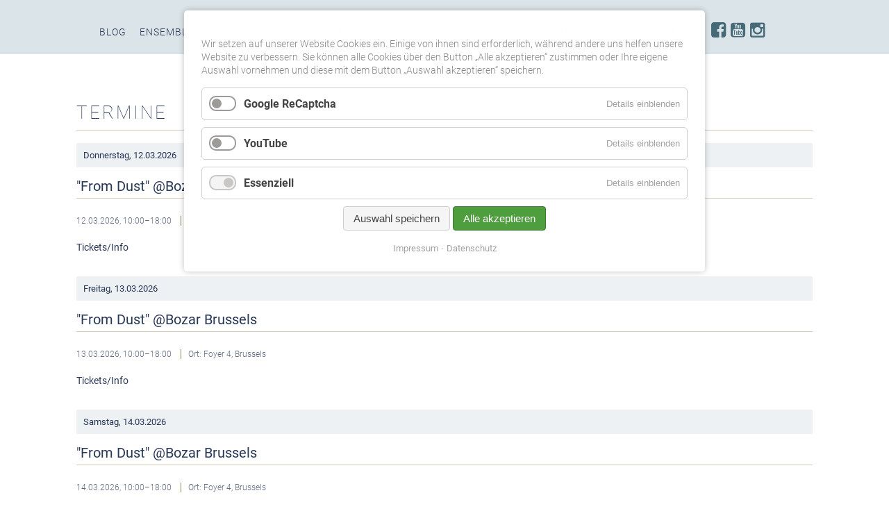

--- FILE ---
content_type: text/html; charset=utf-8
request_url: https://sjaella.de/termine.html?page_e70=2&page_e168=7
body_size: 8853
content:
<!DOCTYPE html>
<html lang="de">
<head>

      <meta charset="utf-8">
    <title>Termine - Sjaella</title>
    <base href="https://sjaella.de/">

          <meta name="robots" content="index,follow">
      <meta name="description" content="Hier finden Sie aktuelle und vergangene Konzerttermine des Vokalensembles Sjaella">
      <meta name="keywords" content="">
      <meta name="generator" content="Contao Open Source CMS">
    
        <meta name="viewport" content="width=device-width, initial-scale=1, maximum-scale=1.0, user-scalable=no">

        <link rel="stylesheet" href="assets/css/columns.css,tablesorter.min.css,colorbox.min.css,swipe.min.css,c...-41a7203d.css">    <script src="files/theme_files_q/theme_scripts/modernizr.custom.js"></script>

        <script src="assets/js/jquery.min.js,cookiebar.min.js-a66e8918.js"></script><link rel="alternate" hreflang="de" href="https://sjaella.de/termine.html">
<link rel="alternate" hreflang="x-default" href="https://sjaella.de/termine.html">
<link rel="alternate" hreflang="en" href="https://sjaella.de/dates.html">
<link rel="icon" type="image/x-icon" href="files/theme_files_q/favicon/favicon.ico">
<link rel="stylesheet" href="files/theme_files_q/font-awesome/css/font-awesome.min.css">
<link href="files/theme_files_q/theme_scripts/animsition.min.css" rel="stylesheet">

          <!--[if lt IE 9]><script src="assets/html5shiv//html5shiv-printshiv.min.js"></script><![endif]-->
      
</head>
<body id="top" class="mac chrome blink ch131 animsition">

      
    <div id="wrapper">

                        <header id="header">
            <div class="inside">
              
<div class="mod_article block" id="article-1058">

  
    
</div>


<!-- indexer::stop -->
<nav class="mod_navigation mainmenu block" itemscope itemtype="http://schema.org/SiteNavigationElement">

  
  <a href="termine.html?page_e70=2&amp;page_e168=7#skipNavigation148" class="invisible">Navigation überspringen</a>

  <ul class="level_1" role="menubar">
            <li class="sibling first"><a href="blog.html" title="Blog"  class="sibling first animsition-link" role="menuitem">Blog</a></li>
                <li class="sibling"><a href="ensemble.html" title="Ensemble Sjaella"  class="sibling animsition-link" role="menuitem">Ensemble</a></li>
                <li class="sibling"><a href="programme.html" title="Programme"  class="sibling animsition-link" role="menuitem">Programme</a></li>
                <li class="sibling"><a href="workshops-2.html" title="Programme"  class="sibling animsition-link" role="menuitem">Workshops</a></li>
                <li class="active"><span class="active" role="menuitem">Termine</span></li>
                <li class="submenu sibling"><a href="galerie.html" title="Medien"  class="submenu sibling animsition-link" role="menuitem" aria-haspopup="true">Medien</a><ul class="level_2" role="menu">
            <li class="first"><a href="galerie.html" title="Galerie"  class="first animsition-link" role="menuitem">Galerie</a></li>
                <li class="last"><a href="videos.html" title="Videos"  class="last animsition-link" role="menuitem">Videos</a></li>
      </ul>
</li>
                <li class="submenu sibling"><a href="downloads.html" title="Downloads"  class="submenu sibling animsition-link" role="menuitem" aria-haspopup="true">Downloads</a><ul class="level_2" role="menu">
            <li class="first last"><a href="referenzen.html" title="Referenzen"  class="first last animsition-link" role="menuitem">Referenzen</a></li>
      </ul>
</li>
                <li class="submenu sibling"><a href="shop.html" title="Shop"  class="submenu sibling animsition-link" role="menuitem" aria-haspopup="true">Shop</a><ul class="level_2" role="menu">
            <li class="first last"><a href="shop-cd-bestellen.html" title="Shop - CD bestellen"  class="first last animsition-link" role="menuitem">CD bestellen</a></li>
      </ul>
</li>
                <li class="sibling last"><a href="kontakt.html" title="Kontakt"  class="sibling last animsition-link" role="menuitem">Kontakt</a></li>
      </ul>

  <a id="skipNavigation148" class="invisible">&nbsp;</a>

</nav>
<!-- indexer::continue -->

<!-- indexer::stop -->
<nav class="mod_changelanguage block" itemscope="" itemtype="http://schema.org/SiteNavigationElement">

<select class="level_1" onchange="window.location.href=this.value">
<option class="active lang-de active first" selected>・DE</option>
<option  class="lang-en last" value="https://sjaella.de/dates.html">・EN</option>
</select>

</nav>
<!-- indexer::continue -->

<div class="mod_article header-social block" id="article-1142">

  
<div class="social-links">
<span><a href="https://de-de.facebook.com/SjaellaAcappella" title="Facebook-Seite von Sjaella" target="_blank"><i class="fa fa-facebook-square"></i></a></span>
<span><a href="https://www.youtube.com/user/SjaellaAcappella6" title="YouTube-Kanal von Sjaella" target="_blank"><i class="fa fa-youtube-square"></i></a></span>
<span><a href="https://www.instagram.com/sjaella_official/" title="Instagram-Seite von Sjaella" target="_blank"><i class="fa fa-instagram"></i></a></span>
</div>
    
</div>

            </div>
          </header>
              
      
              <div id="container">

                      <div id="main">
              <div class="inside">
                
<div class="mod_article first last block" id="article-1081">

  
<h1 class="ce_headline first">
  Termine</h1>

<!-- indexer::stop -->
<div class="mod_eventlist block">

        
  
  
  <div class="header even first">
    <span class="day">Donnerstag, </span><span class="date">12.03.2026</span>
  </div>

<div class="event layout_teaser upcoming even first last cal_2">

      <h2>&#34;From Dust&#34; @Bozar Brussels</h2>
  
  <p class="time"><time datetime="2026-03-12T10:00:00+01:00">12.03.2026, 10:00–18:00</time></p>
      <p class="location">Ort: Foyer 4, Brussels</p>
  
  <div class="teaser">
    <p style="text-align: justify;"><a href="https://www.bozar.be/en/calendar/vr-installation-dust-michel-van-der-aa">Tickets/Info</a></p>  </div>

  
</div>

  <div class="header odd">
    <span class="day">Freitag, </span><span class="date">13.03.2026</span>
  </div>

<div class="event layout_teaser upcoming even first last cal_2">

      <h2>&#34;From Dust&#34; @Bozar Brussels</h2>
  
  <p class="time"><time datetime="2026-03-13T10:00:00+01:00">13.03.2026, 10:00–18:00</time></p>
      <p class="location">Ort: Foyer 4, Brussels</p>
  
  <div class="teaser">
    <p style="text-align: justify;"><a href="https://www.bozar.be/en/calendar/vr-installation-dust-michel-van-der-aa">Tickets/Info</a></p>  </div>

  
</div>

  <div class="header even">
    <span class="day">Samstag, </span><span class="date">14.03.2026</span>
  </div>

<div class="event layout_teaser upcoming even first last cal_2">

      <h2>&#34;From Dust&#34; @Bozar Brussels</h2>
  
  <p class="time"><time datetime="2026-03-14T10:00:00+01:00">14.03.2026, 10:00–18:00</time></p>
      <p class="location">Ort: Foyer 4, Brussels</p>
  
  <div class="teaser">
    <p style="text-align: justify;"><a href="https://www.bozar.be/en/calendar/vr-installation-dust-michel-van-der-aa">Tickets/Info</a></p>  </div>

  
</div>

  <div class="header odd">
    <span class="day">Sonntag, </span><span class="date">15.03.2026</span>
  </div>

<div class="event layout_teaser upcoming even first last cal_2">

      <h2>&#34;From Dust&#34; @Bozar Brussels</h2>
  
  <p class="time"><time datetime="2026-03-15T10:00:00+01:00">15.03.2026, 10:00–18:00</time></p>
      <p class="location">Ort: Foyer 4, Brussels</p>
  
  <div class="teaser">
    <p style="text-align: justify;"><a href="https://www.bozar.be/en/calendar/vr-installation-dust-michel-van-der-aa">Tickets/Info</a></p>  </div>

  
</div>

  <div class="header even">
    <span class="day">Freitag, </span><span class="date">24.04.2026</span>
  </div>

<div class="event layout_teaser upcoming even first last cal_2">

      <h2>Konzert in Frankfurt am Main</h2>
  
  <p class="time"><time datetime="2026-04-24T20:00:00+02:00">24.04.2026, 20:00</time></p>
      <p class="location">Ort: Frankfurter Dom</p>
  
  <div class="teaser">
    <p><a href="https://www.eventim.de/event/sjaella-head-heart-frankfurter-domkonzerte-frankfurter-dom-21076126/?srsltid=AfmBOoo0zOjqA7h5ahzljpFV9HX4CLf5OiCI1x4xPHNtHgufX3HhZuJr">Tickets</a></p>  </div>

  
</div>

  <div class="header odd last">
    <span class="day">Samstag, </span><span class="date">02.05.2026</span>
  </div>

<div class="event layout_teaser upcoming even first last cal_2">

      <h2>Konzert in Den Haag @Dag in the branding Festival</h2>
  
  <p class="time"><time datetime="2026-05-02">02.05.2026</time></p>
  
  <div class="teaser">
      </div>

  
</div>
  
<!-- indexer::stop -->
<nav class="pagination block" aria-label="Seitenumbruch-Menü">

  <p>Seite 2 von 3</p>

  <ul>
    
          <li class="previous"><a href="termine.html?page_e168=7" class="previous" title="Gehe zu Seite 1">Zurück</a></li>
    
                  <li><a href="termine.html?page_e168=7" class="link" title="Gehe zu Seite 1">1</a></li>
                        <li><strong class="active">2</strong></li>
                        <li><a href="termine.html?page_e168=7&amp;page_e70=3" class="link" title="Gehe zu Seite 3">3</a></li>
          
          <li class="next"><a href="termine.html?page_e168=7&amp;page_e70=3" class="next" title="Gehe zu Seite 3">Vorwärts</a></li>
    
      </ul>

</nav>
<!-- indexer::continue -->


</div>
<!-- indexer::continue -->

<h1 class="ce_headline">
  Vergangene Veranstaltungen</h1>

<!-- indexer::stop -->
<div class="mod_eventlist eventsgrau block">

        
  
  
  <div class="header even first">
    <span class="day">Freitag, </span><span class="date">16.05.2025</span>
  </div>

<div class="event layout_teaser bygone even first last cal_2">

      <h2>Konzert in Karlsruhe</h2>
  
  <p class="time"><time datetime="2025-05-16">16.05.2025</time></p>
      <p class="location">Ort: Karlsruhe Christuskirche</p>
  
  <div class="teaser">
      </div>

  
</div>

  <div class="header odd">
    <span class="day">Donnerstag, </span><span class="date">15.05.2025</span>
  </div>

<div class="event layout_teaser bygone even first last cal_2">

      <h2>Konzert in Baden Baden</h2>
  
  <p class="time"><time datetime="2025-05-15T19:00:00+02:00">15.05.2025, 19:00</time></p>
      <p class="location">Ort: St. Bernhardt Kirche, Baden-Baden</p>
  
  <div class="teaser">
      </div>

  
</div>

  <div class="header even">
    <span class="day">Dienstag, </span><span class="date">29.04.2025</span>
  </div>

<div class="event layout_teaser bygone even first last cal_2">

      <h2>Konzert in Würzburg</h2>
  
  <p class="time"><time datetime="2025-04-29T19:30:00+02:00">29.04.2025, 19:30</time></p>
      <p class="location">Ort: Augustinerkirche Würzburg</p>
  
  <div class="teaser">
      </div>

  
</div>

  <div class="header odd">
    <span class="day">Samstag, </span><span class="date">01.03.2025</span>
  </div>

<div class="event layout_teaser bygone even first last cal_2">

      <h2>Konzert in Portaferry &#40;GB&#41;</h2>
  
  <p class="time"><time datetime="2025-03-01T19:30:00+01:00">01.03.2025, 19:30</time></p>
      <p class="location">Ort: The Portico of Ards, Portaferry, County Down</p>
  
  <div class="teaser">
    <p><a href="https://www.porticoards.com/whats-on/sjaella">Tickets</a></p>  </div>

  
</div>

  <div class="header even">
    <span class="day">Sonntag, </span><span class="date">09.02.2025</span>
  </div>

<div class="event layout_teaser bygone even first last cal_2">

      <h2>Konzert @Haller Bachtage</h2>
  
  <p class="time"><time datetime="2025-02-09T18:00:00+01:00">09.02.2025, 18:00</time></p>
      <p class="location">Ort: Evangelische Kirche St. Johannis Halle/Westfalen</p>
  
  <div class="teaser">
    <p>&#34;Leben will ich, leben!&#34;</p>
<p>Konzert über die Widerstandskämpferin Cato Bontjes van Beek mit Julia Jentsch &amp; Lorenz Meyboden</p>
<p><a href="https://www.kirchehalle.de/haller-bach-tage-und-konzerte-3/">Tickets</a></p>  </div>

  
</div>

  <div class="header odd last">
    <span class="day">Samstag, </span><span class="date">08.02.2025</span>
  </div>

<div class="event layout_teaser bygone even first last cal_2">

      <h2>Konzert in München</h2>
  
  <p class="time"><time datetime="2025-02-08T17:00:00+01:00">08.02.2025, 17:00</time></p>
      <p class="location">Ort: Ev. Markuskirche, München</p>
  
  <div class="teaser">
    <p>&#34;Leben will ich, leben!&#34;</p>
<p>Konzert über die Widerstandskämpferin Cato Bontjes van Beek mit Julia Jentsch &amp; Lorenz Meyboden</p>  </div>

  
</div>
  
<!-- indexer::stop -->
<nav class="pagination block" aria-label="Seitenumbruch-Menü">

  <p>Seite 7 von 61</p>

  <ul>
          <li class="first"><a href="termine.html?page_e70=2" class="first" title="Gehe zu Seite 1">Anfang</a></li>
    
          <li class="previous"><a href="termine.html?page_e70=2&amp;page_e168=6" class="previous" title="Gehe zu Seite 6">Zurück</a></li>
    
                  <li><a href="termine.html?page_e70=2&amp;page_e168=4" class="link" title="Gehe zu Seite 4">4</a></li>
                        <li><a href="termine.html?page_e70=2&amp;page_e168=5" class="link" title="Gehe zu Seite 5">5</a></li>
                        <li><a href="termine.html?page_e70=2&amp;page_e168=6" class="link" title="Gehe zu Seite 6">6</a></li>
                        <li><strong class="active">7</strong></li>
                        <li><a href="termine.html?page_e70=2&amp;page_e168=8" class="link" title="Gehe zu Seite 8">8</a></li>
                        <li><a href="termine.html?page_e70=2&amp;page_e168=9" class="link" title="Gehe zu Seite 9">9</a></li>
                        <li><a href="termine.html?page_e70=2&amp;page_e168=10" class="link" title="Gehe zu Seite 10">10</a></li>
          
          <li class="next"><a href="termine.html?page_e70=2&amp;page_e168=8" class="next" title="Gehe zu Seite 8">Vorwärts</a></li>
    
          <li class="last"><a href="termine.html?page_e70=2&amp;page_e168=61" class="last" title="Gehe zu Seite 61">Ende</a></li>
      </ul>

</nav>
<!-- indexer::continue -->


</div>
<!-- indexer::continue -->

    
</div>

              </div>
                          </div>
          
                                
                                
        </div>
      
      
                        <footer id="footer">
            <div class="inside">
              
<div class="mod_article block" id="article-477">

  <div class="rs-columns ce_rs_columns_start first">

	<div class="ce_rs_column_start  rs-column -large-col-2-1 -large-first -large-first-row -medium-col-2-1 -medium-first -medium-first-row -small-col-1-1 -small-first -small-last -small-first-row">

	
<div class="ce_text block">

        
  
      <p style="margin-bottom: 15px; margin-right: 15px; float: left;"><a title="SOS Kinderdörfer" href="https://www.sos-kinderdoerfer.de/" target="_blank" rel="noopener"><img src="files/webbilder/icons/Sos_logo.svg" alt="SOS Kinderdorf" width="137" height="35"></a></p>  
  
  

</div>
</div>
<div class="ce_rs_column_start  rs-column -large-col-2-1 -large-last -large-first-row -medium-col-2-1 -medium-last -medium-first-row -small-col-1-1 -small-first -small-last">

	
<div class="ce_text block">

        
  
      <p style="text-align: right;">© 2026 Sjaella |&nbsp;<a href="datenschutz.html">Datenschutz</a> | <a title="Impressum" href="impressum.html">Impressum</a></p>  
  
  

</div>
</div>
</div>

    
</div>

<!-- indexer::stop -->
<!-- Template for "only counting", no display in Frontend. -->
<span class="visitor_count invisible"><!-- counted --></span>
<script>
document.addEventListener('DOMContentLoaded', function () {
    var iWidth  = window.innerWidth  || (window.document.documentElement.clientWidth  || window.document.body.clientWidth); 
    var iHeight = window.innerHeight || (window.document.documentElement.clientHeight || window.document.body.clientHeight);
    var sWidth  = screen.width;
    var sHeight = screen.height;
    var visitorurl = 'visitors/screencount?vcid=1&scrw='+sWidth+'&scrh='+sHeight+'&scriw='+iWidth+'&scrih='+iHeight+'';
    try {
		fetch( visitorurl, { method: 'GET' , headers: { 'X-Requested-With': 'XMLHttpRequest', } } )
	    .catch( error => console.error('error:', error) );
    } catch (r) {
        return;
    }
    
});
</script>
<!-- indexer::continue -->            </div>
          </footer>
              
    </div>

    
<div class="custom">
      
<div id="mobilenavsection">
  <div class="inside">
    
<nav class="menu-opener scrollup_menu">
    <div class="menu-opener-inner"></div>
</nav>
<!-- indexer::stop -->
<nav class="mod_navigation mobilenav block" itemscope itemtype="http://schema.org/SiteNavigationElement">

  
  <a href="termine.html?page_e70=2&amp;page_e168=7#skipNavigation146" class="invisible">Navigation überspringen</a>

  <ul class="level_1" role="menubar">
            <li class="sibling first"><a href="blog.html" title="Blog"  class="sibling first animsition-link" role="menuitem">Blog</a></li>
                <li class="sibling"><a href="ensemble.html" title="Ensemble Sjaella"  class="sibling animsition-link" role="menuitem">Ensemble</a></li>
                <li class="sibling"><a href="programme.html" title="Programme"  class="sibling animsition-link" role="menuitem">Programme</a></li>
                <li class="sibling"><a href="workshops-2.html" title="Programme"  class="sibling animsition-link" role="menuitem">Workshops</a></li>
                <li class="active"><span class="active" role="menuitem">Termine</span></li>
                <li class="submenu sibling"><a href="galerie.html" title="Medien"  class="submenu sibling animsition-link" role="menuitem" aria-haspopup="true">Medien</a><ul class="level_2" role="menu">
            <li class="first"><a href="galerie.html" title="Galerie"  class="first animsition-link" role="menuitem">Galerie</a></li>
                <li class="last"><a href="videos.html" title="Videos"  class="last animsition-link" role="menuitem">Videos</a></li>
      </ul>
</li>
                <li class="submenu sibling"><a href="downloads.html" title="Downloads"  class="submenu sibling animsition-link" role="menuitem" aria-haspopup="true">Downloads</a><ul class="level_2" role="menu">
            <li class="first last"><a href="referenzen.html" title="Referenzen"  class="first last animsition-link" role="menuitem">Referenzen</a></li>
      </ul>
</li>
                <li class="submenu sibling"><a href="shop.html" title="Shop"  class="submenu sibling animsition-link" role="menuitem" aria-haspopup="true">Shop</a><ul class="level_2" role="menu">
            <li class="first last"><a href="shop-cd-bestellen.html" title="Shop - CD bestellen"  class="first last animsition-link" role="menuitem">CD bestellen</a></li>
      </ul>
</li>
                <li class="sibling last"><a href="kontakt.html" title="Kontakt"  class="sibling last animsition-link" role="menuitem">Kontakt</a></li>
      </ul>

  <a id="skipNavigation146" class="invisible">&nbsp;</a>

</nav>
<!-- indexer::continue -->
  </div>
</div>
  </div>
  
  
<script src="assets/jquery-ui/js/jquery-ui.min.js?v=1.12.1.1"></script>
<script>
  jQuery(function($) {
    $(document).accordion({
      // Put custom options here
      heightStyle: 'content',
      header: '.toggler',
      collapsible: true,
      active: false,
      create: function(event, ui) {
        ui.header.addClass('active');
        $('.toggler').attr('tabindex', 0);
      },
      activate: function(event, ui) {
        ui.newHeader.addClass('active');
        ui.oldHeader.removeClass('active');
        $('.toggler').attr('tabindex', 0);
      }
    });
  });
</script>

<script src="assets/tablesorter/js/tablesorter.min.js?v=2.31.3"></script>
<script>
  jQuery(function($) {
    $('.ce_table .sortable').each(function(i, table) {
      var attr = $(table).attr('data-sort-default'),
          opts = {}, s;

      if (attr) {
        s = attr.split('|');
        opts = { sortList: [[s[0], s[1] == 'desc' | 0]] };
      }

      $(table).tablesorter(opts);
    });
  });
</script>

<script src="assets/colorbox/js/colorbox.min.js?v=1.6.6"></script>
<script>
  jQuery(function($) {
    $('a[data-lightbox]').map(function() {
      $(this).colorbox({
        // Put custom options here
        loop: false,
        rel: $(this).attr('data-lightbox'),
        maxWidth: '95%',
        maxHeight: '95%'
      });
    });
  });
</script>

<script src="assets/swipe/js/swipe.min.js?v=2.2.0"></script>
<script>
  (function() {
    var e = document.querySelectorAll('.content-slider, .slider-control'), c, i;
    for (i=0; i<e.length; i+=2) {
      c = e[i].getAttribute('data-config').split(',');
      new Swipe(e[i], {
        // Put custom options here
        'auto': parseInt(c[0]),
        'speed': parseInt(c[1]),
        'startSlide': parseInt(c[2]),
        'continuous': parseInt(c[3]),
        'menu': e[i+1]
      });
    }
  })();
</script>

<script>
  (function() {
    var p = document.querySelector('p.error') || document.querySelector('p.confirm');
    if (p) {
      p.scrollIntoView();
    }
  })();
</script>
<script type="application/ld+json">{"@context":{"contao":"https:\/\/schema.contao.org\/"},"@type":"contao:Page","contao:title":"Termine","contao:pageId":267,"contao:noSearch":true,"contao:protected":false,"contao:groups":[],"contao:fePreview":false}</script>
<script>
if (!Modernizr.svg) {
  $("img[src$='.svg']")
    .attr("src", fallback);
}
</script>
<script src="files/theme_files_q/theme_scripts/jquery1.11.3_aus-alter-version/jquery.js"></script>
<script src="files/theme_files_q/theme_scripts/jquery1.11.3_aus-alter-version/jquery.min.js"></script>
<script src="files/webbilder/vektorlogo/modernizr-custom2.js"></script>
<script src="files/theme_files_q/theme_scripts/modernizr.custom.js"></script>
<script src="files/theme_files_q/theme_scripts/isotope.pkgd.min.js"></script>
<script src="files/theme_files_q/theme_scripts/jquery.animsition.min.js"></script>
<script src="files/theme_files_q/theme_scripts/jquery.sliphover.min.js"></script>
<script src="files/theme_files_q/theme_scripts/jquery.theme_script.js"></script>

<!-- indexer::stop -->
<div  class="contao-cookiebar cookiebar_default cc-top" role="complementary" aria-describedby="cookiebar-desc">
    <div class="cc-inner" aria-live="assertive" role="alert">
        <div id="cookiebar-desc" class="cc-head">
            <p>Wir setzen auf unserer Website Cookies ein. Einige von ihnen sind erforderlich, während andere uns helfen unsere Website zu verbessern. Sie können alle Cookies über den Button „Alle akzeptieren“ zustimmen oder Ihre eigene Auswahl vornehmen und diese mit dem Button „Auswahl akzeptieren“ speichern.</p>        </div>
        <div class="cc-groups">
                            <div class="cc-group">
                                            <input type="checkbox" name="group[]" id="g5" value="5" data-toggle-cookies>
                                        <label for="g5" class="group">Google ReCaptcha</label>
                    <button class="cc-detail-btn" data-toggle-group>
                        <span>Details einblenden</span>
                        <span>Details ausblenden</span>
                    </button>
                    <div class="cc-cookies toggle-group">
                        <p><strong class="adsimple-211127217">Anmerkung: </strong>Diese Aufzählung kann keinen Anspruch auf Vollständigkeit erheben, da Google erfahrungsgemäß die Wahl ihrer Cookies immer wieder auch verändert.</p>                                                    <div class="cc-cookie">
                                <input type="checkbox" name="cookie[]" id="c11" value="11">
                                <label for="c11" class="cookie">1P_JAR</label>
                                <p>Dieses Cookie sammelt Statistiken zur Webseite-Nutzung und misst Conversions. Eine Conversion entsteht z.B., wenn ein User zu einem Käufer wird. Das Cookie wird auch verwendet, um Usern relevante Werbeanzeigen einzublenden. Weiters kann man mit dem Cookie vermeiden, dass ein User dieselbe Anzeige mehr als einmal zu Gesicht bekommt.</p>                                                                    <div class="cc-cookie-info">
                                                                                    <div><strong>Anbieter:</strong> Google</div>
                                                                                                                            <div><strong>Speicherdauer:</strong> nach einem Monat</div>
                                                                                                                            <div><strong>Technischer Name:</strong> 1P_JAR</div>
                                                                            </div>
                                                                                            </div>
                                                    <div class="cc-cookie">
                                <input type="checkbox" name="cookie[]" id="c12" value="12">
                                <label for="c12" class="cookie">ANID</label>
                                <p>Viele Infos konnten wir über dieses Cookie nicht in Erfahrung bringen. In der Datenschutzerklärung von Google wird das Cookie im Zusammenhang mit „Werbecookies“ wie z. B. „DSID“, „FLC“, „AID“, „TAID“ erwähnt. ANID wird unter Domain google.com gespeichert.</p>                                                                    <div class="cc-cookie-info">
                                                                                    <div><strong>Anbieter:</strong> Google</div>
                                                                                                                            <div><strong>Speicherdauer:</strong> nach 9 Monaten</div>
                                                                                                                            <div><strong>Technischer Name:</strong> ANID</div>
                                                                            </div>
                                                                                            </div>
                                                    <div class="cc-cookie">
                                <input type="checkbox" name="cookie[]" id="c10" value="10">
                                <label for="c10" class="cookie">CONSENT</label>
                                <p>Das Cookie speichert den Status der Zustimmung eines Users zur Nutzung unterschiedlicher Services von Google. CONSENT dient auch der Sicherheit, um User zu überprüfen, Betrügereien von Anmeldeinformationen zu verhindern und Userdaten vor unbefugten Angriffen zu schützen.</p>                                                                    <div class="cc-cookie-info">
                                                                                    <div><strong>Anbieter:</strong> Google</div>
                                                                                                                            <div><strong>Speicherdauer:</strong> nach 19 Jahren</div>
                                                                                                                            <div><strong>Technischer Name:</strong> CONSENT</div>
                                                                            </div>
                                                                                            </div>
                                                    <div class="cc-cookie">
                                <input type="checkbox" name="cookie[]" id="c9" value="9">
                                <label for="c9" class="cookie">NID</label>
                                <p>NID wird von Google verwendet, um Werbeanzeigen an Ihre Google-Suche anzupassen. Mit Hilfe des Cookies „erinnert“ sich Google an Ihre meist eingegebenen Suchanfragen oder Ihre frühere Interaktion mit Anzeigen. So bekommen Sie immer maßgeschneiderte Werbeanzeigen. Das Cookie enthält eine einzigartige ID, um persönliche Einstellungen des Users für Werbezwecke zu sammeln.</p>                                                                    <div class="cc-cookie-info">
                                                                                    <div><strong>Anbieter:</strong> Google</div>
                                                                                                                            <div><strong>Speicherdauer:</strong> nach 6 Monaten</div>
                                                                                                                            <div><strong>Technischer Name:</strong> NID</div>
                                                                            </div>
                                                                                            </div>
                                                    <div class="cc-cookie">
                                <input type="checkbox" name="cookie[]" id="c13" value="13">
                                <label for="c13" class="cookie">DV</label>
                                <p>Sobald Sie das „Ich bin kein Roboter“-Häkchen angekreuzt haben, wird dieses Cookie gesetzt. Das Cookie wird von Google Analytics für personalisierte Werbung verwendet. DV sammelt Informationen in anonymisierter Form und wird weiters benutzt, um User-Unterscheidungen zu treffen.</p>                                                                    <div class="cc-cookie-info">
                                                                                    <div><strong>Anbieter:</strong> Google</div>
                                                                                                                            <div><strong>Speicherdauer:</strong> nach 10 Minuten</div>
                                                                                                                            <div><strong>Technischer Name:</strong> DV</div>
                                                                            </div>
                                                                                            </div>
                                            </div>
                </div>
                            <div class="cc-group">
                                            <input type="checkbox" name="group[]" id="g2" value="2" data-toggle-cookies>
                                        <label for="g2" class="group">YouTube</label>
                    <button class="cc-detail-btn" data-toggle-group>
                        <span>Details einblenden</span>
                        <span>Details ausblenden</span>
                    </button>
                    <div class="cc-cookies toggle-group">
                        <p><strong class="adsimple-211127217">Anmerkung: </strong>Diese Aufzählung kann keinen Anspruch auf Vollständigkeit erheben, da YouTube erfahrungsgemäß die Wahl ihrer Cookies immer wieder auch verändert.</p>                                                    <div class="cc-cookie">
                                <input type="checkbox" name="cookie[]" id="c4" value="4">
                                <label for="c4" class="cookie">CONSENT</label>
                                                                                                    <div class="cc-cookie-info">
                                                                                    <div><strong>Anbieter:</strong> YouTube</div>
                                                                                                                                                                    <div><strong>Technischer Name:</strong> CONSENT</div>
                                                                            </div>
                                                                                            </div>
                                                    <div class="cc-cookie">
                                <input type="checkbox" name="cookie[]" id="c22" value="22">
                                <label for="c22" class="cookie">VISITOR_INFO1_LIVE</label>
                                <p>Dieses Cookie wird von YouTube gesetzt, um die Bandbreite des Nutzers zu berechnen. Diese Informationen werden verwendet, um zu bestimmen, ob der Benutzer die neue oder die alte Benutzeroberfläche des Players verwenden soll.</p>                                                                    <div class="cc-cookie-info">
                                                                                    <div><strong>Anbieter:</strong> YouTube</div>
                                                                                                                            <div><strong>Speicherdauer:</strong> Nach bis zu 365 Tagen</div>
                                                                                                                            <div><strong>Technischer Name:</strong> VISITOR_INFO1_LIVE</div>
                                                                            </div>
                                                                                            </div>
                                                    <div class="cc-cookie">
                                <input type="checkbox" name="cookie[]" id="c23" value="23">
                                <label for="c23" class="cookie">PREF</label>
                                <p>Dieses Cookie speichert die Präferenzen und andere Informationen des Benutzers. Dazu gehören insbesondere die bevorzugte Sprache, die Anzahl der anzuzeigenden Suchergebnisse auf der Seite und die Entscheidung, ob der SafeSearch-Filter von Google aktiviert werden soll oder nicht.</p>                                                                    <div class="cc-cookie-info">
                                                                                    <div><strong>Anbieter:</strong> YouTube</div>
                                                                                                                            <div><strong>Speicherdauer:</strong> 10 Jahre nach Einstellung / Aktualisierung</div>
                                                                                                                            <div><strong>Technischer Name:</strong> PREF</div>
                                                                            </div>
                                                                                            </div>
                                                    <div class="cc-cookie">
                                <input type="checkbox" name="cookie[]" id="c24" value="24">
                                <label for="c24" class="cookie">YSC</label>
                                <p>Dieses Cookie wird vom YouTube-Videodienst auf Websites mit eingebetteten YouTube-Videos gesetzt.</p>                                                                    <div class="cc-cookie-info">
                                                                                    <div><strong>Anbieter:</strong> YouTube</div>
                                                                                                                            <div><strong>Speicherdauer:</strong> Am Ende der Sitzung</div>
                                                                                                                            <div><strong>Technischer Name:</strong> YSC</div>
                                                                            </div>
                                                                                            </div>
                                            </div>
                </div>
                            <div class="cc-group">
                                            <input type="checkbox" name="group[]" id="g1" value="1" data-toggle-cookies disabled checked>
                                        <label for="g1" class="group">Essenziell</label>
                    <button class="cc-detail-btn" data-toggle-group>
                        <span>Details einblenden</span>
                        <span>Details ausblenden</span>
                    </button>
                    <div class="cc-cookies toggle-group">
                                                                            <div class="cc-cookie">
                                <input type="checkbox" name="cookie[]" id="c2" value="2" disabled checked>
                                <label for="c2" class="cookie">Contao HTTPS CSRF Token</label>
                                <p>Schützt vor Cross-Site-Request-Forgery Angriffen.</p>                                                                    <div class="cc-cookie-info">
                                                                                                                            <div><strong>Speicherdauer:</strong> Dieses Cookie bleibt nur für die aktuelle Browsersitzung bestehen.</div>
                                                                                                                    </div>
                                                                                            </div>
                                                    <div class="cc-cookie">
                                <input type="checkbox" name="cookie[]" id="c3" value="3" disabled checked>
                                <label for="c3" class="cookie">PHP SESSION ID</label>
                                <p>Speichert die aktuelle PHP-Session.</p>                                                                    <div class="cc-cookie-info">
                                                                                                                            <div><strong>Speicherdauer:</strong> Dieses Cookie bleibt nur für die aktuelle Browsersitzung bestehen.</div>
                                                                                                                    </div>
                                                                                            </div>
                                            </div>
                </div>
                    </div>
        <div class="cc-footer">
            <button class="cc-btn" data-save>Auswahl speichern</button>
            <button class="cc-btn success" data-accept-all>Alle akzeptieren</button>
        </div>
        <div class="cc-info">
                                        <a href="https://sjaella.de/impressum.html">Impressum</a>
                            <a href="https://sjaella.de/datenschutz.html">Datenschutz</a>
                    </div>
    </div>
</div>
<!-- indexer::continue --><script>var cookiebar = new ContaoCookiebar({configId:1,pageId:1,version:1,lifetime:63072000,token:'ccb_contao_token',doNotTrack:0,currentPageId:267,excludedPageIds:[314,278],cookies:{"11":{"id":"11","type":"default","token":["1P_JAR"],"resources":[],"scripts":[]},"12":{"id":"12","type":"default","token":["ANID"],"resources":[],"scripts":[]},"10":{"id":"10","type":"default","token":["CONSENT"],"resources":[],"scripts":[]},"9":{"id":"9","type":"default","token":["NID"],"resources":[],"scripts":[]},"13":{"id":"13","type":"default","token":["DV"],"resources":[],"scripts":[]},"4":{"id":"4","type":"iframe","token":["CONSENT"],"resources":[],"scripts":[],"iframeType":"youtube"},"22":{"id":"22","type":"default","token":["VISITOR_INFO1_LIVE"],"resources":[],"scripts":[]},"23":{"id":"23","type":"default","token":["PREF"],"resources":[],"scripts":[]},"24":{"id":"24","type":"default","token":["YSC"],"resources":[],"scripts":[]}},texts:{acceptAndDisplay:'Akzeptieren und anzeigen'}});</script></body>
</html>


--- FILE ---
content_type: text/css
request_url: https://sjaella.de/assets/css/columns.css,tablesorter.min.css,colorbox.min.css,swipe.min.css,c...-41a7203d.css
body_size: 78096
content:
.rs-columns {
  clear: both;
  display: inline-block;
  width: 100%;
}

.rs-column {
  float: left;
  width: 100%;
  margin-top: 7.69231%;
  margin-right: 7.69231%;
}
.rs-column.-large-first {
  clear: left;
}
.rs-column.-large-last {
  margin-right: -5px;
}
.rs-column.-large-first-row {
  margin-top: 0;
}
.rs-column.-large-col-1-1 {
  width: 100%;
}
.rs-column.-large-col-2-1 {
  width: 46.15385%;
}
.rs-column.-large-col-2-2 {
  width: 100%;
}
.rs-column.-large-col-3-1 {
  width: 28.20513%;
}
.rs-column.-large-col-3-2 {
  width: 64.10256%;
}
.rs-column.-large-col-3-3 {
  width: 100%;
}
.rs-column.-large-col-4-1 {
  width: 19.23077%;
}
.rs-column.-large-col-4-2 {
  width: 46.15385%;
}
.rs-column.-large-col-4-3 {
  width: 73.07692%;
}
.rs-column.-large-col-4-4 {
  width: 100%;
}
.rs-column.-large-col-5-1 {
  width: 13.84615%;
}
.rs-column.-large-col-5-2 {
  width: 35.38462%;
}
.rs-column.-large-col-5-3 {
  width: 56.92308%;
}
.rs-column.-large-col-5-4 {
  width: 78.46154%;
}
.rs-column.-large-col-5-5 {
  width: 100%;
}
.rs-column.-large-col-6-1 {
  width: 10.25641%;
}
.rs-column.-large-col-6-2 {
  width: 28.20513%;
}
.rs-column.-large-col-6-3 {
  width: 46.15385%;
}
.rs-column.-large-col-6-4 {
  width: 64.10256%;
}
.rs-column.-large-col-6-5 {
  width: 82.05128%;
}
.rs-column.-large-col-6-6 {
  width: 100%;
}
@media screen and (max-width: 900px) {
  .rs-column {
    margin-top: 7.69231%;
    margin-right: 7.69231%;
  }
  .rs-column.-large-first {
    clear: none;
  }
  .rs-column.-large-last {
    margin-right: 7.69231%;
  }
  .rs-column.-large-first-row {
    margin-top: 7.69231%;
  }
  .rs-column.-medium-first {
    clear: left;
  }
  .rs-column.-medium-last {
    margin-right: -5px;
  }
  .rs-column.-medium-first-row {
    margin-top: 0;
  }
  .rs-column.-medium-col-1-1 {
    width: 100%;
  }
  .rs-column.-medium-col-2-1 {
    width: 46.15385%;
  }
  .rs-column.-medium-col-2-2 {
    width: 100%;
  }
  .rs-column.-medium-col-3-1 {
    width: 28.20513%;
  }
  .rs-column.-medium-col-3-2 {
    width: 64.10256%;
  }
  .rs-column.-medium-col-3-3 {
    width: 100%;
  }
  .rs-column.-medium-col-4-1 {
    width: 19.23077%;
  }
  .rs-column.-medium-col-4-2 {
    width: 46.15385%;
  }
  .rs-column.-medium-col-4-3 {
    width: 73.07692%;
  }
  .rs-column.-medium-col-4-4 {
    width: 100%;
  }
  .rs-column.-medium-col-5-1 {
    width: 13.84615%;
  }
  .rs-column.-medium-col-5-2 {
    width: 35.38462%;
  }
  .rs-column.-medium-col-5-3 {
    width: 56.92308%;
  }
  .rs-column.-medium-col-5-4 {
    width: 78.46154%;
  }
  .rs-column.-medium-col-5-5 {
    width: 100%;
  }
  .rs-column.-medium-col-6-1 {
    width: 10.25641%;
  }
  .rs-column.-medium-col-6-2 {
    width: 28.20513%;
  }
  .rs-column.-medium-col-6-3 {
    width: 46.15385%;
  }
  .rs-column.-medium-col-6-4 {
    width: 64.10256%;
  }
  .rs-column.-medium-col-6-5 {
    width: 82.05128%;
  }
  .rs-column.-medium-col-6-6 {
    width: 100%;
  }
}
@media screen and (max-width: 599px) {
  .rs-column {
    margin-top: 7.69231%;
    margin-right: 7.69231%;
  }
  .rs-column.-large-last {
    margin-right: 7.69231%;
  }
  .rs-column.-large-first-row {
    margin-top: 7.69231%;
  }
  .rs-column.-medium-first {
    clear: none;
  }
  .rs-column.-medium-last {
    margin-right: 7.69231%;
  }
  .rs-column.-medium-first-row {
    margin-top: 7.69231%;
  }
  .rs-column.-small-first {
    clear: left;
  }
  .rs-column.-small-last {
    margin-right: -5px;
  }
  .rs-column.-small-first-row {
    margin-top: 0;
  }
  .rs-column.-small-col-1-1 {
    width: 100%;
  }
  .rs-column.-small-col-2-1 {
    width: 46.15385%;
  }
  .rs-column.-small-col-2-2 {
    width: 100%;
  }
  .rs-column.-small-col-3-1 {
    width: 28.20513%;
  }
  .rs-column.-small-col-3-2 {
    width: 64.10256%;
  }
  .rs-column.-small-col-3-3 {
    width: 100%;
  }
  .rs-column.-small-col-4-1 {
    width: 19.23077%;
  }
  .rs-column.-small-col-4-2 {
    width: 46.15385%;
  }
  .rs-column.-small-col-4-3 {
    width: 73.07692%;
  }
  .rs-column.-small-col-4-4 {
    width: 100%;
  }
  .rs-column.-small-col-5-1 {
    width: 13.84615%;
  }
  .rs-column.-small-col-5-2 {
    width: 35.38462%;
  }
  .rs-column.-small-col-5-3 {
    width: 56.92308%;
  }
  .rs-column.-small-col-5-4 {
    width: 78.46154%;
  }
  .rs-column.-small-col-5-5 {
    width: 100%;
  }
  .rs-column.-small-col-6-1 {
    width: 10.25641%;
  }
  .rs-column.-small-col-6-2 {
    width: 28.20513%;
  }
  .rs-column.-small-col-6-3 {
    width: 46.15385%;
  }
  .rs-column.-small-col-6-4 {
    width: 64.10256%;
  }
  .rs-column.-small-col-6-5 {
    width: 82.05128%;
  }
  .rs-column.-small-col-6-6 {
    width: 100%;
  }
}

table.sortable thead th{background-image:url(../../assets/tablesorter/images/default.svg);background-repeat:no-repeat;background-position:center right}table.sortable thead th.tablesorter-headerDesc{background-image:url(../../assets/tablesorter/images/asc.svg)}table.sortable thead th.tablesorter-headerAsc{background-image:url(../../assets/tablesorter/images/desc.svg)}
#colorbox,#cboxOverlay,#cboxWrapper{position:absolute;top:0;left:0;z-index:9999;overflow:hidden;-webkit-transform:translate3d(0,0,0)}#cboxWrapper{max-width:none}#cboxOverlay{position:fixed;width:100%;height:100%}#cboxMiddleLeft,#cboxBottomLeft{clear:left}#cboxContent{position:relative}#cboxLoadedContent{overflow:auto;-webkit-overflow-scrolling:touch}#cboxTitle{margin:0}#cboxLoadingOverlay,#cboxLoadingGraphic{position:absolute;top:0;left:0;width:100%;height:100%}#cboxPrevious,#cboxNext,#cboxClose,#cboxSlideshow{cursor:pointer}.cboxPhoto{float:left;margin:auto;border:0;display:block;max-width:none;-ms-interpolation-mode:bicubic}.cboxIframe{width:100%;height:100%;display:block;border:0;padding:0;margin:0}#colorbox,#cboxContent,#cboxLoadedContent{box-sizing:content-box;-moz-box-sizing:content-box;-webkit-box-sizing:content-box}#cboxOverlay{background:#000;opacity:.9;filter:alpha(opacity = 90)}#colorbox{outline:0}#cboxContent{margin-top:20px;background:#000}.cboxIframe{background:#fff}#cboxError{padding:50px;border:1px solid #ccc}#cboxLoadedContent{border:5px solid #000;background:#fff}#cboxTitle{position:absolute;top:-20px;left:0;color:#ccc}#cboxCurrent{position:absolute;top:-20px;right:0;color:#ccc}#cboxLoadingGraphic{background:url(../../assets/colorbox/images/loading.gif) no-repeat center center}#cboxPrevious,#cboxNext,#cboxSlideshow,#cboxClose{border:0;padding:0;margin:0;overflow:visible;width:auto;background:0 0}#cboxPrevious:active,#cboxNext:active,#cboxSlideshow:active,#cboxClose:active{outline:0}#cboxSlideshow{position:absolute;top:-20px;right:90px;color:#fff}#cboxPrevious{position:absolute;top:50%;left:5px;margin-top:-32px;background:url(../../assets/colorbox/images/controls.png) no-repeat top left;width:28px;height:65px;text-indent:-9999px}#cboxPrevious:hover{background-position:bottom left}#cboxNext{position:absolute;top:50%;right:5px;margin-top:-32px;background:url(../../assets/colorbox/images/controls.png) no-repeat top right;width:28px;height:65px;text-indent:-9999px}#cboxNext:hover{background-position:bottom right}#cboxClose{position:absolute;top:5px;right:5px;display:block;background:url(../../assets/colorbox/images/controls.png) no-repeat top center;width:38px;height:19px;text-indent:-9999px}#cboxClose:hover{background-position:bottom center}
.content-slider{overflow:hidden;visibility:hidden;position:relative}.slider-wrapper{overflow:hidden;position:relative}.slider-wrapper>*{float:left;width:100%;position:relative}.slider-control{height:30px;position:relative}.slider-control a,.slider-control .slider-menu{position:absolute;top:9px;display:inline-block}.slider-control .slider-prev{left:0}.slider-control .slider-next{right:0}.slider-control .slider-menu{top:0;width:50%;left:50%;margin-left:-25%;font-size:27px;text-align:center}.slider-control .slider-menu b{color:#bbb;cursor:pointer}.slider-control .slider-menu b.active{color:#666}
@charset "UTF-8";
.contao-cookiebar {
  position: fixed;
  left: 0;
  right: 0;
  top: 0;
  bottom: 0;
  z-index: 9999;
  font-size: 0;
  letter-spacing: 0;
  text-align: center;
  padding: 15px;
  max-height: 100vh;
  box-sizing: border-box;
  pointer-events: none;
  overflow: hidden; }
  .contao-cookiebar * {
    box-sizing: border-box; }
  .contao-cookiebar:before {
    content: '';
    display: inline-block;
    height: 100%;
    vertical-align: middle; }
  .contao-cookiebar .cc-inner {
    display: inline-block;
    overflow-y: auto;
    max-height: 100%;
    max-width: 100%;
    opacity: 0;
    pointer-events: none;
    visibility: hidden;
    font-size: 1rem;
    text-align: left; }
  .contao-cookiebar.cc-top .cc-inner {
    vertical-align: top; }
  .contao-cookiebar.cc-top.cc-active .cc-inner {
    animation: cookiebar-top-in 0.5s ease-in-out forwards; }
  .contao-cookiebar.cc-top.cc-saved .cc-inner {
    animation: cookiebar-top-out 0.5s ease-in-out forwards; }
  .contao-cookiebar.cc-bottom .cc-inner {
    vertical-align: bottom; }
  .contao-cookiebar.cc-bottom.cc-active .cc-inner {
    animation: cookiebar-bottom-in 0.5s ease-in-out forwards; }
  .contao-cookiebar.cc-bottom.cc-saved .cc-inner {
    animation: cookiebar-bottom-out 0.5s ease-in-out forwards; }
  .contao-cookiebar.cc-middle .cc-inner {
    vertical-align: middle; }
  .contao-cookiebar.cc-middle.cc-active .cc-inner {
    animation: cookiebar-middle-in 0.5s ease-in-out forwards; }
  .contao-cookiebar.cc-middle.cc-saved .cc-inner {
    animation: cookiebar-middle-out 0.5s ease-in-out forwards; }
  .contao-cookiebar.cc-left {
    text-align: left; }
  .contao-cookiebar.cc-right {
    text-align: right; }
  .contao-cookiebar .cc-head h1:first-child, .contao-cookiebar .cc-head h2:first-child, .contao-cookiebar .cc-head h3:first-child, .contao-cookiebar .cc-head h4:first-child, .contao-cookiebar .cc-head h5:first-child, .contao-cookiebar .cc-head h6:first-child {
    margin-top: 0; }
  .contao-cookiebar .cc-head p {
    margin-bottom: 15px; }
  .contao-cookiebar .cc-btn {
    display: inline-block;
    cursor: pointer;
    width: 100%;
    padding: 8px 14px;
    margin-bottom: 8px;
    font-size: 15px;
    outline: 0 none;
    border: 1px solid #cfcfcf;
    border-radius: 4px;
    color: #444;
    background: #f5f5f5; }
    .contao-cookiebar .cc-btn:hover {
      background: #ececec; }
    .contao-cookiebar .cc-btn.success {
      background: #4e9e3e;
      border-color: #3e7830;
      color: #fff; }
      .contao-cookiebar .cc-btn.success:hover {
        background: #4c933f; }
    .contao-cookiebar .cc-btn:last-child {
      margin-bottom: 0; }
  .contao-cookiebar label {
    position: relative;
    display: block;
    padding: 8px 13px 8px 0;
    line-height: 1.2rem; }
    .contao-cookiebar label.group {
      font-weight: 600; }
  .contao-cookiebar input {
    position: absolute;
    width: 1px;
    height: 1px;
    outline: 0 none;
    opacity: 0; }
    .contao-cookiebar input + label {
      padding: 8px 13px 8px 50px;
      cursor: pointer; }
      .contao-cookiebar input + label:before {
        content: '';
        position: absolute;
        top: 6px;
        left: 0;
        width: 35px;
        height: 18px;
        margin: 0;
        box-sizing: content-box;
        border-radius: 10px;
        background: #fff;
        border: 2px solid #9c9b99;
        transition: border-color .2s; }
      .contao-cookiebar input + label:after {
        display: block;
        content: '';
        position: absolute;
        top: 10px;
        left: 4px;
        width: 14px;
        height: 14px;
        border-radius: 10px;
        background: #9c9b99;
        transition: background .2s, margin-left .2s, padding .2s; }
      .contao-cookiebar input + label:active:after {
        padding-left: 5px; }
    .contao-cookiebar input.cc-group-half + label:after {
      background: linear-gradient(to right, #9c9b99 0%, #9c9b99 50%, #399d32 50%, #399d32 100%); }
    .contao-cookiebar input:checked + label:after {
      background: #399d32;
      margin-left: 17px; }
    .contao-cookiebar input:checked + label:active:after {
      margin-left: 12px; }
    .contao-cookiebar input:checked + label:before {
      background: #dcf3db;
      border-color: #399d32; }
    .contao-cookiebar input:disabled + label {
      pointer-events: none; }
      .contao-cookiebar input:disabled + label:after {
        background: #c8c7c5; }
      .contao-cookiebar input:disabled + label:before {
        background: #f4f4f4;
        border-color: #c8c7c5; }
  .contao-cookiebar.cc-active .cc-inner {
    opacity: 1;
    pointer-events: auto;
    visibility: visible; }
  .contao-cookiebar.cc-active.cc-blocked {
    pointer-events: auto;
    animation: cookiebar-overlay-in 0.5s ease-in-out forwards; }
  .contao-cookiebar.cc-saved.cc-inner {
    opacity: 0;
    pointer-events: none;
    visibility: hidden; }
  .contao-cookiebar.cc-saved.cc-blocked {
    pointer-events: none;
    animation: cookiebar-overlay-out 0.5s ease-in-out forwards; }

@media (min-width: 768px) {
  .contao-cookiebar .cc-btn {
    width: auto;
    margin-bottom: 0; }
  .contao-cookiebar .cc-inner {
    max-width: 750px; } }

@keyframes cookiebar-overlay-in {
  0% {
    background: rgba(0, 0, 0, 0); }
  100% {
    background: rgba(0, 0, 0, 0.75); } }

@keyframes cookiebar-overlay-out {
  0% {
    background: rgba(0, 0, 0, 0.75); }
  100% {
    background: rgba(0, 0, 0, 0);
    visibility: hidden; } }

@keyframes cookiebar-top-in {
  0% {
    opacity: 0;
    transform: translateY(-100%); }
  100% {
    opacity: 1;
    transform: translateY(0); } }

@keyframes cookiebar-top-out {
  0% {
    opacity: 1;
    visibility: visible;
    transform: translateY(0); }
  100% {
    opacity: 0;
    visibility: hidden;
    transform: translateY(-100%); } }

@keyframes cookiebar-middle-in {
  0% {
    opacity: 0;
    transform: scale(0); }
  100% {
    opacity: 1;
    transform: scale(1); } }

@keyframes cookiebar-middle-out {
  0% {
    opacity: 1;
    visibility: visible;
    transform: scale(1); }
  100% {
    opacity: 0;
    visibility: hidden;
    transform: scale(0); } }

@keyframes cookiebar-bottom-in {
  0% {
    opacity: 0;
    transform: translateY(100%); }
  100% {
    opacity: 1;
    transform: translateY(0); } }

@keyframes cookiebar-bottom-out {
  0% {
    opacity: 1;
    visibility: visible;
    transform: translateY(0); }
  100% {
    opacity: 0;
    visibility: hidden;
    transform: translateY(100%); } }

.cookiebar_default {
  color: #444444; }
  .cookiebar_default p {
    color: #868686;
    line-height: 1.4; }
  .cookiebar_default .cc-inner {
    padding: 25px;
    border-radius: 5px;
    -webkit-box-shadow: 0 0 10px 0 rgba(0, 0, 0, 0.25);
    box-shadow: 0 0 10px 0 rgba(0, 0, 0, 0.25);
    background: #fff; }
  .cookiebar_default .cc-group {
    display: flex;
    flex-wrap: wrap;
    justify-content: space-between;
    align-content: center;
    position: relative;
    border: 1px solid #d0d0d0;
    border-radius: 5px;
    margin-bottom: 10px; }
    .cookiebar_default .cc-group > label {
      flex-grow: 1;
      margin: 5px 0 5px 10px; }
    .cookiebar_default .cc-group .cc-detail-btn {
      border: 0 none;
      outline: 0 none;
      background: transparent;
      font-size: 13px;
      letter-spacing: 0;
      text-transform: initial;
      cursor: pointer;
      color: #a2a2a2;
      padding: 8px 10px;
      line-height: 1.2rem; }
      .cookiebar_default .cc-group .cc-detail-btn span:nth-child(2) {
        display: none; }
      .cookiebar_default .cc-group .cc-detail-btn.cc-active span:nth-child(1) {
        display: none; }
      .cookiebar_default .cc-group .cc-detail-btn.cc-active span:nth-child(2) {
        display: inline; }
      .cookiebar_default .cc-group .cc-detail-btn:hover {
        color: #717171; }
    .cookiebar_default .cc-group .cc-detail-btn-details {
      display: inline-block;
      border: 0 none;
      outline: 0 none;
      background: transparent;
      font-size: 13px;
      letter-spacing: 0;
      text-transform: initial;
      cursor: pointer;
      color: #a2a2a2;
      text-decoration: underline;
      padding: 0;
      margin: 0 0 10px; }
      .cookiebar_default .cc-group .cc-detail-btn-details span:nth-child(2) {
        display: none; }
      .cookiebar_default .cc-group .cc-detail-btn-details.cc-active span:nth-child(1) {
        display: none; }
      .cookiebar_default .cc-group .cc-detail-btn-details.cc-active span:nth-child(2) {
        display: inline; }
      .cookiebar_default .cc-group .cc-detail-btn-details:hover {
        color: #717171; }
  .cookiebar_default .cc-cookies {
    display: none;
    width: 100%;
    background: #fbfbfb;
    border-radius: 0 0 5px 5px; }
    .cookiebar_default .cc-cookies > p {
      font-size: 0.875rem; }
    .cookiebar_default .cc-cookies > p, .cookiebar_default .cc-cookies > .cc-cookie {
      margin: 0;
      padding: 15px;
      border-top: 1px solid #e6e6e6; }
    .cookiebar_default .cc-cookies .cc-cookie .cc-cookie-info {
      font-size: 0.875rem;
      background: #fff;
      padding: 10px;
      border-radius: 5px;
      border: 1px solid #efefef; }
      .cookiebar_default .cc-cookies .cc-cookie .cc-cookie-info > div + div {
        margin-top: 5px; }
      .cookiebar_default .cc-cookies .cc-cookie .cc-cookie-info + button.cc-detail-btn-details {
        margin-top: 15px; }
    .cookiebar_default .cc-cookies .cc-cookie .cc-cookie-desc > p {
      margin-bottom: 0; }
    .cookiebar_default .cc-cookies .cc-cookie label.cookie + p, .cookiebar_default .cc-cookies .cc-cookie label.cookie + .cc-cookie-info, .cookiebar_default .cc-cookies .cc-cookie label.cookie + button.cc-detail-btn-details {
      margin-top: 10px; }
    .cookiebar_default .cc-cookies .cc-cookie p {
      margin: 0 0 15px;
      font-size: 0.875rem; }
  .cookiebar_default .cc-footer, .cookiebar_default .cc-info {
    text-align: center; }
  .cookiebar_default .cc-info {
    margin-top: 15px; }
    .cookiebar_default .cc-info > p {
      font-size: 0.875rem; }
    .cookiebar_default .cc-info > a {
      display: inline-block;
      font-size: 0.813rem;
      color: #a2a2a2;
      text-decoration: none; }
      .cookiebar_default .cc-info > a:hover {
        color: #717171; }
      .cookiebar_default .cc-info > a + a:before {
        display: inline-block;
        content: '·';
        margin-right: 5px; }

#startlogo {
    bottom:30%;
    left:20%;
    right:20%;
    position:fixed;
    display:block;
    -webkit-transition: all 0.3s ease-in;
    -moz-transition: all 0.3s ease-in;
    -o-transition: all 0.3s ease-in;
    -ms-transition: all 0.3s ease-in;
}

/* //////// Sprache */
.mod_changelanguage {
   position:relative;
    float:left;
    display:block;
    margin-top:30px;
    margin-left:5px;
    margin-right:25px;
}
.mod_changelanguage select {
	border: solid 0.1em #5e6980;
    border-radius: 0.3em;
    background-color: #dbe4e8;
    padding-top:5px;
    padding-left: 3px;
    padding-bottom: 5px;
    padding-right: 10px;
    color: rgba(40,55,85,.75);
    cursor: pointer;
    -webkit-appearance: none;
    -moz-appearance: none;
    appearance: none;
}
.mod_changelanguage option {
	font-size:14px;
}
.mod_changelanguage ul {
    margin-top:0;
    margin-bottom:0;
    padding-left:0;
}
.mod_changelanguage li {
    float:left;
    margin-top:0;
    margin-right:20px;
    margin-bottom:0;
    padding-left:0;
    list-style-type:none;
}
@media (max-width:992px) {
    .mod_changelanguage {
    position:relative;
    float:right;
    display:block;
	margin-right:50px;
	margin-top:26px;
    margin-left:15px;
    }
}


/* Mainmenu //////////////////////////////////////////////////////////////////// */
.mainmenu {
    position:relative;
    float:left;
    display:block;
    margin-top:35px;
    margin-bottom:20px;
    margin-left:30px;
    margin-right:12px;
    overflow:hidden:
}
.logo {
    position:relative;
    float:left;
    display:block;
    margin-top:23px;
    border: none;
}
a img {
    border: 0px;
}
.fancybox-wrap {
    margin-top:50px;
}
.ce_lightbox4ward:hover {
    filter:alpha(opacity=60);
    -moz-opacity: 0.60; 
    opacity: 0.60;
    transition: all .5s ease-out;
    -webkit-transition: all .5s ease-out;
    -moz-transition: all .5s ease-out;
    -ms-transition: all .5s ease-out;
}
.mod_eventlist {
    margin-bottom:110px;
}
/* YouTube //////////////////////////////////////////////////////////////////// */
.ce_youtube{
    width:90%;
    height:0px;
    position:relative;
    overflow:hidden;
    margin-right:auto;
    margin-bottom:30px;
    margin-left:auto;
    padding-top:15%;
    padding-bottom:40%;
    text-align:center;
    background-color: rgba(219,228,232,.5);
}
.ce_youtube iframe {
    width:100%;
    height:100%;
    left:0;
    top:0;
    position:absolute;
    display:block;
    border:0;
}
.bs-nav {
    top:45%;
    position:absolute;
    margin:0;
    padding:0;
    text-align:center;
    z-index: 300;
}
.bs-nav .item,
.bs-nav .item-nav {
    opacity: 0.7;
}

/* Body //////////////////////////////////////////////////////////////////// */
body {
    margin:0;
    padding-top:0;
    padding-bottom:0;
    /*background-color:#ffffff;*/
    font:13px 'Roboto',sans-serif;
    color:#283755;
    -webkit-font-smoothing: antialiased;
    -webkit-text-size-adjust: 100%;
    overflow-x:hidden;
}
#wrapper {
    width:100%;
    position:relative;
    overflow:hidden;
    display:block;
    margin:0 auto;
    padding:130px 0 0;
    z-index:1;
    overflow-x:hidden;
}
@media (max-width:992px) {
    #wrapper{
         padding-top:80px;
    }
}
#header,
#container,
#footer {
    float:none;
    clear:both;
}
#container {
    min-height:1000px;
   /* padding-bottom:30px;*/
}
#header .inside:after,
#header .inside:before {
    position:relative;
    float:none;
    clear:both;
    display:table;
    content:" ";
}
#header {
    width:100%;
    left:0;
    top:0;
    position:fixed;
    background-color:#dbe4e8;
    z-index:9999;
    transition: all .2s ease-out;
    -webkit-transition: all .2s ease-out;
    -moz-transition: all .2s ease-out;
    -ms-transition: all .2s ease-out;
}
#header .inside {
    width:100%;
    max-width:1100px;
    margin-right:auto;
    margin-left:auto;
    padding-right:15px;
    padding-left:15px;
}
#main {
    max-width:1100px;
    margin-right:auto;
    margin-bottom:100px;
    margin-left:auto;
}
#main .inside {
    margin-right:20px;
    margin-left:20px;
}
#footer {
    width:100%;
    bottom:0;
    position:relative;
    background-color:#efeae1;
}
#footer .inside {
    max-width:1100px;
    margin-right:auto;
    margin-left:auto;
    padding-top:15px;
    padding-right:15px;
    padding-left:15px;
}
@media (max-width:992px) {
    #header{
         height:75px;
    }
}
* {
    -webkit-box-sizing: border-box;
    -moz-box-sizing: border-box;
    box-sizing: border-box;
}
a {
    border:none;
}
.invisible {
    border: 0;
    clip: rect(0 0 0 0);
    height: 1px;
    margin: -1px;
    overflow: hidden;
    padding: 0;
    position: absolute;
    width: 1px;
}
.vertical-align {
    width:100%;
    top:50%;
    position:absolute;
    -webkit-transform: translateY(-50%); 
    -moz-transform: translateY(-50%);
    -o-transform: translateY(-50%);
    -ms-transform: translateY(-50%); 
    transform: translateY(-50%); 
    left: 0px;
}
hr {
    width:100%;
    clear:both;
    margin-top:30px;
    margin-bottom:30px;
    border:.01em solid #D9CEB9;
}

/* Figure //////////////////////////////////////////////////////////////////// */
figure {
    margin:0;
}
figure.float_left {
    position:relative;
    float:left;
    display:inline-block;
}
figure.float_right {
    position:relative;
    float:right;
    display:inline-block;
}
figure:focus,
img:focus {
    outline:none;
}
.center {
    text-align:center;
}
.responsive img {
    width:100% !important;
    height:auto !important;
}
.ce_image img,
.ce_text img,
.image_container img {
    max-width:100% !important;
    height:auto !important;
}
@media (max-width:992px) {
    figure.image_container.float_right {
        width:100% !important;
        height:auto !important;
    margin-top: 10px !important;
    margin-left: 0 !important;
    margin-right: 0 !important;
    float: none;
    }
}
@media (max-width:992px) {
    figure.image_container.float_right .caption {
    text-align: left !important;
    }
}
.padding {
    padding-right:15px !important;
    padding-left:15px !important;
}
p.back a,
p.more a {
    margin-left:15px;
    padding:10px;
    white-space:nowrap;
    background-color:#dbe4e8;
    border:0px solid;
    text-decoration:none;
    color:#283755;
    font-weight:500;
    -webkit-transition: all 0.3s ease-in;
    -moz-transition: all 0.3s ease-in;
    -o-transition: all 0.3s ease-in;
    -ms-transition: all 0.3s ease-in;
}
p.back a:hover,
p.more a:hover {
    background-color:#efeae1;
    color:#283755;
}
.btn a {
    padding:10px;
    white-space:nowrap;
    background-color:#dbe4e8;
    border:0px solid;
    text-decoration:none;
    color:#283755;
    font-weight:500;
    -webkit-transition: all 0.3s ease-in;
    -moz-transition: all 0.3s ease-in;
    -o-transition: all 0.3s ease-in;
    -ms-transition: all 0.3s ease-in;
}
.btn a:hover {
    background-color:#efeae1;
    text-decoration:none;
    color:#283755;
}
.btn2 a {
    float:left;
    display:block;
    margin-right:15px;
    padding:10px;
    white-space:nowrap;
    background-color:#dbe4e8;
    border:0px solid;
    text-decoration:none;
    color:#283755;
    font-weight:500;
    -webkit-transition: all 0.3s ease-in;
    -moz-transition: all 0.3s ease-in;
    -o-transition: all 0.3s ease-in;
    -ms-transition: all 0.3s ease-in;
}
.btn2 a:hover {
    background-color:#efeae1;
    text-decoration:none;
    color:#283755;
}
h1.logoschrift {
    position:relative;
    float:left;
    display:block;
    margin-top:23px;
    margin-bottom:0;
    margin-left:5px;
    padding-bottom:0;
    border-bottom:0 solid;
    font:2.4em 'Amatic SC';
    text-decoration:none;
    color:#476A79;
    text-transform:uppercase;
    letter-spacing:4px;
    font-weight: 700;
}
h1.logoschrift a {
    text-decoration:none;
    color:#476A79;
}
h1.logoschrift a:hover {
    text-decoration:none;
    color:#918161;
}
#header.fix .logo {
    margin-left:0;
}
#header.fix .logo figure {
    left:0;
}
@media (max-width:992px) {
    .logo{
       margin-left:0;
    }
    .logo figure {
       left:0;
    }
}

/* Typography //////////////////////////////////////////////////////////////////// */
h1,
h2,
h3,
h4,
h5,
h6 {
    padding-bottom:10px;
    font-weight:normal;
    color:#283755;
    letter-spacing:1px;
    font-weight:400;
}
h1 a,
h2 a,
h3 a,
h4 a,
h5 a,
h6 a {
    font-weight: inherit;
}
h1 {
    border-bottom:1px solid #D9CEB9;
    font-size:2em;
    text-transform:uppercase;
    letter-spacing:3px;
    font-weight:200;
}
h2 {
    font-size:1.5em;
    letter-spacing:0;
}
h3 {
    font-size:1.17em;
    color:#918161;
    letter-spacing:0;
}
h4 {
    padding-bottom:2px;
    font-size:1.12em;
    letter-spacing:0;
}
h5 {
    font-size:.83em;
    letter-spacing:0;
}
h6 {
    font-size:.75em;
    letter-spacing:0;
}
p,
blockquote {
    font-size:14px;
    line-height:24px;
    color:rgba(40,55,85,.75);
    font-weight:300;
}
#footer p {
    font-size:13px;
    line-height:20px;
}
em {
    font-style:italic;
}
strong {
    font-weight:bold;
}
small {
    font-size:80%;
}
a {
    text-decoration:none;
    color:#283755;
    font-weight:400;
}
a:hover {
    text-decoration:underline;
}
li {
    line-height:1.8em;
    list-style-type:disc;
    font-weight: 300;
}
.caption {
    margin-top:5px;
    text-align:right;
    font-size:12px;
    font-style:italic;
    color:#476A79;
    font-weight: 200;
}

/* Font Awesome Icons //////////////////////////////////////////////////////////////////// */
.fa-2 {
    font-size:2em !important;
}
.fa-3 {
    font-size:4em !important;
}
.fa-4 {
    font-size:7em !important;
}
.fa-5 {
    font-size:12em !important;
}
.fa-6 {
    font-size:20em !important;
}

/* Syndications //////////////////////////////////////////////////////////////////// */
.pdf_link {
    width:100%;
    position:relative;
    float:none;
    clear:both;
    display:block;
    margin-top:70px;
    padding-right:15px;
    padding-left:15px;
    text-align:center;
    white-space:nowrap;
}
.pdf_link a {
    margin-left:5px;
    font-size:16px;
    color:rgba(283755,.4);
    transition: all 0.3s ease-out;
    -webkit-transition: all 0.3s ease-in;
    -moz-transition: all 0.3s ease-in;
    -o-transition: all 0.3s ease-in;
    -ms-transition: all 0.3s ease-in;
}
.pdf_link a:hover {
    text-decoration:none;
    color:rgba(283755,1);
}
.pdf_link img {
    display:none;
}

/* Simple Columns Custom /////////////////////////////////////////////// */
.sc2 {
    width:50%;
}
.sc3 {
    width:33.3%;
}
.sc3-2 {
    width:66.6%;
}
.sc4 {
    width:25%;
}
.sc4-2 {
    width:50%;
}
.sc4-3 {
    width:75%;
}
.sc5 {
    width:20%;
}
.sc5-2 {
    width:40%;
}
.sc5-3 {
    width:60%;
}
.sc5-3 {
    width:80%;
}
.sc {
    box-sizing: border-box !important;
    -moz-box-sizing: border-box !important;
    -webkit-box-sizing: border-box !important;
    margin-left:0 !important;
    margin-right:0 !important;
    margin-bottom:25px !important;
    padding-left:0 !important;
    clear: none !important;
    padding-left: 15px !important;
    float: left;
}
.sc-first {
    padding-left:15px !important;
}
.sc2,
.sc3,
.sc3-2,
.sc4,
.sc4-2,
.sc4-3,
.sc5,
.sc5-2,
.sc5-3,
.sc5-4 {
    padding-right:15px !important;
    padding-left:15px !important;
}
@media (max-width:768px) {
    .sc2, .sc3, .sc3-2, .sc4, .sc4-2, .sc4-3, .sc5, .sc5-2, .sc5-3, .sc5-4 {
        width:100% !important;
    }
}
/*#header.fix .mainmenu {
    margin-right:-14px;
}*/
.mainmenu:after {
    position:relative;
    float:none;
    display:table;
    content:" ";
}
@media (max-width:992px) {
    .mainmenu{
          display:none;
    }
}
.mainmenu ul {
    position:relative;
    display:block;
    margin:0 auto;
    padding:0;
    text-align:center;
    list-style-type:none;
    -ms-transition: all 1s ease-in-out;
    -webkit-transition: all 1s ease-in-out;
    -o-transition: all 1s ease-in-out;
    -moz-transition: all 1s ease-in-out;
    transition: all 1s ease-in-out;
}
.mainmenu ul.level_1 {
    width:100%;
    position:relative;
    float:left;
    display:block;
    margin:0;
    padding:0;
}
#header.fix .mainmenu ul.level_1 {
    width:100%;
    margin-right:0;
}
.mainmenu ul.level_1 li {
    position:relative;
    display:inline-block;
}
.mainmenu ul.level_1 li a,
.mainmenu ul.level_1 li span.active,
.mainmenu ul.level_1 li span.forward {
    position:relative;
    display:inline-block;
    padding-right:8px;
    padding-left:8px;
    white-space:nowrap;
    font-size:14px;
    text-decoration:none;
    color:#283755;
    font-weight:300;
    letter-spacing:1px;
    text-transform: uppercase;
}
.mainmenu ul.level_1 li a:hover,
.mainmenu ul.level_1 li span.active,
.mainmenu ul.level_1 li.submenu:hover > a,
.mainmenu ul.level_1 li.trail > a,
.mainmenu ul.level_1 li span.forward {
    color:#918161;
    font-weight: 500;
}
.mainmenu ul.level_1 li > ul {
    position:absolute;
    margin-top:7px;
    padding:10px;
    background-color:#476A79;
    z-index:999;
}
.mainmenu ul.level_1 li > ul {
    visibility: hidden;
    opacity: 0;
    -webkit-transition-property: opacity, visibility;
    -moz-transition-property: opacity, visibility;
    -o-transition-property: opacity, visibility;
    transition-property: opacity, visibility;
    -webkit-transition-duration: .2s, 0s;
    -moz-transition-duration: .2s, 0s;
    -o-transition-duration: .2s, 0s;
    transition-duration: .2s, 0s;
    -webkit-transition-delay: 0s, .2s;
    -moz-transition-delay: 0s, .2s;
    -o-transition-delay: 0s, .2s;
    transition-delay: 0s, .2s;
}
.mainmenu ul li:hover > ul {
    opacity: 1;
    visibility: visible;
    -webkit-transition-delay: 0s, 0s;
    -moz-transition-delay: 0s, 0s;
    -o-transition-delay: 0s, 0s;
    transition-delay: 0s, 0s;
}
.mainmenu ul.level_2 {
    min-width:150px;
    top:37px;
    width:auto;
}
.mainmenu ul.level_2 li {
    width:100%;
    position:relative;
    float:none;
    display:inline-block;
    margin:0;
    padding:0;
}
.mainmenu ul.level_2 li a,
.mainmenu ul.level_2 li span.active,
.mainmenu ul.level_2 li span.forward {
    position:relative;
    float:none;
    display:block;
    padding-top:6px;
    padding-bottom:6px;
    text-align:left;
    white-space:nowrap;
    font-size:12px;
    color:#dbe4e8;
    letter-spacing:1px;
    font-weight:300;
}
.mainmenu ul.level_2 li a:hover,
.mainmenu ul.level_2 li span.active,
.mainmenu ul.level_2 li a.trail,
.mainmenu ul.level_2 li.submenu:hover > a,
.mainmenu ul.level_2 li span.forward {
    color:#B7A98E;
    font-weight: 500;
}
.mainmenu ul.level_2 li > ul {
    min-width:150px;
    left:0;
    top:0;
    margin-left:100%;
    width:auto;
}
.bs-nav .item-nav.prev {
    width:50px;
    height:60px;
    left:0;
    position:absolute;
    margin:0;
    background:#fff url("../../files/stylesheets/files/webbilder/st-leftp.png") center center no-repeat;
    border:0 solid;
}
.bs-nav .item-nav.next {
    width:50px;
    height:60px;
    right:0;
    position:absolute;
    margin:0;
    background:#fff url("../../files/stylesheets/files/webbilder/st-rightp.png") center center no-repeat;
    border:0 solid;
}
.bs-nav .item {
    display:none;
}
#startlogo .caption {
    margin-top:0;
    text-align:center;
    font:20px 'Roboto',sans-serif;
    color:#ffffff;
    letter-spacing:1px;
    font-weight: 300;
    font-style: normal;
}
@media (max-width:992px) {
    #startlogo {
        bottom:27%;
    }
}
@media (max-width:992px) {
    #startlogo .caption
    {
    font-size: 15px;
    letter-spacing: 0; 
    }
}
@media (max-width:992px) {
    #startlogo .ce_image img, #startlogo .ce_text img, #startlogo .image_container img
    {
    max-width: 75% !important;
    }
}

/* Mobile Menu //////////////////////////////////////////////////////////////////// */
.menu-opener,
.menu-opener:hover,
.menu-opener.active,
.menu-opener-inner,
.menu-opener-inner::before,
.menu-opener-inner::after,
.menu,
.menu.active,
.mobilenav {
    -webkit-transition: 250ms all;
    transition: 250ms all;
}
.mobilenav {
    overflow-x:hidden;
}
.menu-opener {
    width:25px;
    height:25px;
    right:19px;
    top:30px;
    position:fixed;
    float:right;
    margin:0;
    padding:0;
    z-index: 99999999;
    cursor: pointer;
    -webkit-user-select: none;
    -moz-user-select: none;
    -ms-user-select: none;
    user-select: none;
}
.menu-opener-inner {
    width:25px;
    height:2px;
    top:11px;
    position:absolute;
    background-color:#283755;
}
.menu-opener-inner::before,
.menu-opener-inner::after {
    width:25px;
    height:2px;
    position:absolute;
    display:block;
    background-color:#283755;
    content: '';
}
.menu-opener-inner::before {
    top:-9px;
}
.menu-opener-inner::after {
    top:9px;
}
.menu-opener-inner.active {
    background: transparent;
}
.menu-opener-inner.active::before {
    background-color:#ffffff;
    -webkit-transform: translateY(9px) rotate(-45deg);
    -ms-transform: translateY(9px) rotate(-45deg);
    transform: translateY(9px) rotate(-45deg);
}
.menu-opener-inner.active::after {
    background-color:#ffffff;
    color:#ffffff;
    -webkit-transform: translateY(-9px) translateX(0rem) rotate(45deg);
    -ms-transform: translateY(-9px) translateX(0rem) rotate(45deg);
    transform: translateY(-9px) translateX(0rem) rotate(45deg);
}
.mobilenav {
    background: #284755;
      height: 0rem;
      position: absolute;
      top: 0;
     right: 0;
      -webkit-user-select: none;
      -moz-user-select: none;
      -ms-user-select: none;
      user-select: none;
      width: 0rem;
      z-index: 999999;
}
.mobilenav.active {
    width: -webkit-calc(100% - 0rem);
      width: calc(100% - 0rem);
      height: calc(100% - 0rem);
}
#mobilenavsection {
    width:100%;
    height:0%;
    left:0;
    top:0;
    position:absolute;
    display:none;
    z-index:99999;
    oveflow-x:hidden;
}
@media (max-width:992px) {
    #mobilenavsection{
       display:block;
    }
}
#mobilenavsection.active {
    height:100%;
}
#mobilenavsection .inside {
    width:100%;
    height:100%;
    margin:0;
    padding:0;
}
.mobilenav ul {
    position:relative;
    display:block;
    margin:0 auto;
    padding:0;
    text-align:center;
    list-style-type:none;
    list-style-type:none;
    -ms-transition: all 1s ease-in-out;
    -webkit-transition: all 1s ease-in-out;
    -o-transition: all 1s ease-in-out;
    -moz-transition: all 1s ease-in-out;
    transition: all 1s ease-in-out;
}
.mobilenav ul.level_1 {
    margin:0;
    padding:40px 0;
    text-align:center;
    list-style-type:none;
}
.mobilenav li {
    position:relative;
    display:block;
}
.mobilenav ul.level_1 li a,
.mobilenav ul.level_1 li span.active,
.mobilenav ul.level_1 li span.forward {
    position:relative;
    display:block;
    margin:20px 0;
    padding:0;
    font-size:15px;
    text-decoration:none;
    color:#ffffff;
    text-transform:uppercase;
    font-weight:300;
    letter-spacing:1px;
}
.mobilenav ul.level_1 li a:hover,
.mobilenav ul.level_1 li span.active,
.mobilenav ul.level_1 li a.trail,
.mobilenav ul.level_1 li span.forward {
    color:#B7A98E;
    font-weight: 500;
}
.mobilenav ul.level_2 li a,
.mobilenav ul.level_2 li span.active,
.mobilenav ul.level_2 li span.forward {
    margin-top:10px;
    margin-bottom:10px;
    font-size:12px;
    color:rgba(255,255,255,.75);
}
.mobilenav ul.level_2 li a:hover,
.mobilenav ul.level_2 li span.active,
.mobilenav ul.level_2 li a.trail,
.mobilenav ul.level_2 li span.forward {
    color:#B7A98E;
    font-weight: 500;
}

/* Portfolio List Images //////////////////////////////////////////////////////////////////// */
.portfolio {
    float:left;
    line-height:0px;
    color:#283755;
    overflow:hidden !important;
    padding-right: 15px !important;
    padding-left: 15px !important;
    padding-bottom: 0px !important;
    margin-bottom:30px !important;
}
@media (max-width:768px) {
    .portfolio{
         padding-bottom:15px !important;
    }
}
.portfolio img {
    width:100% !important;
    height:auto !important;
}
.sliphover-container span.vertical-align {
    width:100%;
    left:0;
    top:50%;
    position:absolute;
    -webkit-transform: translateY(-50%);
    -moz-transform: translateY(-50%);
    -o-transform: translateY(-50%);
    -ms-transform: translateY(-50%);
    transform: translateY(-50%);
}
.sliphover-container h4 {
    width:100%;
    margin-bottom:3px;
    padding-right:20px;
    padding-left:20px;
    font-size:18px;
    color:#ffffff;
    text-transform:uppercase;
    font-weight: 700;
}
.sliphover-container a {
    width:100%;
    height:100%;
    bottom:0;
    left:0;
    right:0;
    top:0;
    position:absolute;
}
.sliphover-container a:hover {
    background-color:rgba(476A79,.4);
}
.portlink_mobile {
    width:100%;
    height:100%;
    bottom:0;
    left:0;
    right:0;
    top:0;
    position:absolute;
    display:none;
}
@media (max-width:1024px) {
    .portlink_mobile{
       display:block;
    }
}
.sliphover-container span.subheadline {
    font-size:14px;
    color:#dbe4e8;
    font-weight:300;
}
.izotope-container {
    margin-top:35px;
    width:100%;
}
.grid-sizer {
    width: 0;
}

/* Portfolio Filter //////////////////////////////////////////////////////////////////// */
.fillter-wrap {
    width:100%;
    position:relative;
    display:block;
    margin-top:60px;
    margin-bottom:60px;
    text-align:left;
}
.fillter-wrap .but {
    margin-right:0;
    margin-left:0;
    padding:10px;
    background-color:#dbe4e8;
    font:12px 'Roboto',sans-serif;
    color:#283755;
    outline: none;
    border: none;
    box-shadow: none;
    -webkit-appearance: button;
    -moz-appearance: button;
    appearance: button;
    cursor: pointer;
    font-family: inherit;
    font-size: inherit;
    font-weight:500;
    line-height: inherit;
}
@media (max-width:768px) {
    .fillter-wrap .but{
         width:100%;
         padding-bottom:10px;
         margin-top:0px;
         margin-right:0px;
         margin-left:0px;
         margin-bottom:1px;
    }
}
.fillter-wrap .but:hover {
    background-color:#efeae1;
}
.fillter-wrap .but.activbut {
    font-weight: 500;
}

/* Team //////////////////////////////////////////////////////////////////// */
.layout_latest .team_container {
    width:0%;
    bottom:0;
    left:0;
    right:0;
    top:0;
    position:absolute;
    overflow:hidden;
    margin-right:0;
    margin-left:0;
    padding-top:5px;
    padding-right:0;
    padding-left:0;
    background-color:rgba(476A79,.7);
    transition: all .2s ease-out;
    -webkit-transition: all .2s ease-out;
    -moz-transition: all .2s ease-out;
    -ms-transition: all .2s ease-out;
}
.mod_newslist .sc3.team {
    width:31%;
    padding-right: 0 !important;
    padding-left: 0 !important;
    margin-bottom: 20px !important;
    margin-right: 10px !important;
    margin-left: 10px !important;
}
.layout_latest:hover .team_container {
    width:100%;
    height:99%;
    padding-right:20px;
    padding-left:20px;
    background-color:rgba(71,106,121,.7);
}
@media (max-width:992px) {
    .mod_newslist .sc3.team{
    width:100%;
    margin-left:0px !important;
    margin-right:0px !important;
    margin-top:0px !important;
    marign-bottom: 15px;
    top:0px;
    right:0px;
    }
}
.team_container i {
    margin-right:20px;
    font-size:18px;
}
.team_container h2 {
    font-size:18px;
    color:#fff;
    text-transform:uppercase;
    font-weight:300;
}
.team_container h3 {
    display:none;
}
.team_container p {
    font-size:12px;
    line-height:1.5;
    color:#fff;
}

/* Content Slider Images //////////////////////////////////////////////////////////////////// */
.ce_sliderStart {
    position:relative;
    display:block;
    padding-right:15px;
    padding-left:15px;
}
.ce_sliderStart img {
    max-height:687px;
    position:relative;
    display:block;
    margin-right:auto;
    margin-left:auto;
    width:auto;
}
.content-slider {
    background-color:rgba(219,228,232,.3);
}
.ce_sliderStart figure {
    font-size:0px;
}
.slider-control .slider-menu {
    display:none;
}
.slider-control {
    height:0px;
    top:50%;
    position:absolute;
    left:15px;
    right:15px;
    transform: translateY(-50%);
    -webkit-transform: translateY(-50%);
    -moz-transform: translateY(-50%);
    -ms-transform: translateY(-50%);
}
.slider-control a {
	text-decoration: none;
}
.slider-prev {
    width:50px;
    height:50px;
    top:-25px;
    position:absolute;
    display:block;
    padding-top: 10px;
	padding-right: 10px;
	padding-left: 5px;
    text-align:center;
    line-height:0px;
    color:#283755;
    display:block !important;
    left:20px !important;
    cursor:pointer;
    font-size:30px !important;
    background-color: #fff;
    -webkit-transition: all 0.3s ease-in;
    -moz-transition: all 0.3s ease-in;
    -o-transition: all 0.3s ease-in;
    -ms-transition: all 0.3s ease-in;
}
.slider-next {
    width:50px;
    height:50px;
    top:-25px;
    position:absolute;
    float:right;
    display:block;
    text-align:center;
    line-height:0px;
    color:#283755;
    display:block !important;
    padding-top: 10px;
	padding-left: 10px;
	padding-right: 5px;
    cursor:pointer;
    right:20px !important;
    font-size:30px !important;
    background-color: #fff;    
    -webkit-transition: all 0.3s ease-in;
    -moz-transition: all 0.3s ease-in;
    -o-transition: all 0.3s ease-in;
    -ms-transition: all 0.3s ease-in;
}
.slider-prev:hover,
.slider-next:hover {
    color:#fff;
    background-color: #283755;
}

/* News Reader //////////////////////////////////////////////////////////////////// */
.mod_newsreader .layout_full .info {
    position:relative;
    float:right;
    margin-top:-1px;
    margin-right:15px;
    margin-left:15px;
    font-size:12px;
}
.mod_newsreader .layout_full {
    margin-bottom:50px;
}

/* Comments //////////////////////////////////////////////////////////////////// */
.ce_comments {
    padding:50px 20px 50px 15px;
}
.reply {
    margin-left:50px;
}
.comment {
    padding:10px 10px 10px 20px;
    background-color:rgba(283755,.03);
    border-left:4px solid #283755;
}
.ce_comments p.info {
    font-size:12px;
}
.com_by {
    color:#283755;
}
.ce_comments i {
    margin-right:10px;
    margin-left:20px;
}
.ce_comments .form {
    margin-top:40px;
}
.ce_comments .submit {
    margin-top:20px;
}

/* Accordion //////////////////////////////////////////////////////////////////// */
.ce_accordion {
    margin-bottom:10px;
}
.ce_accordion .toggler {
    width:100%;
    position:relative;
    display:block;
    padding:14px 11px 14px 40px;
    background-image:url("../../files/webbilder/pfeil-rechts.png");
    background-position:left center;
    background-repeat:no-repeat;
    border-bottom:1px solid #efeae1;
    font-size:15px;
    color:#283755;
    cursor:pointer;
    -ms-transition: all 0.3s ease-in-out;
    -webkit-transition: all 0.3s ease-in-out;
    -o-transition: all 0.3s ease-in-out;
    -moz-transition: all 0.3s ease-in-out;
    transition: all 0.3s ease-in-out;
}
.ce_accordion .toggler:hover,
.ce_accordion .ui-accordion-header-active {
    background-image:url("../../files/webbilder/pfeil-unten.png");
    background-position:left center;
    background-repeat:no-repeat;
}
.ce_accordion .toggler:focus {
    outline:none;
}
.ce_accordion .ui-accordion-header:hover:after {
    color:#ffffff;
}
.ce_accordion .ui-accordion-header-active:after {
    right:15px;
    top:16px;
    position:absolute;
    font:16px FontAwesome;
    color:#ffffff;
    content: "\f0aa";
    -ms-transition: all 0.3s ease-in-out;
    -webkit-transition: all 0.3s ease-in-out;
    -o-transition: all 0.3s ease-in-out;
    -moz-transition: all 0.3s ease-in-out;
    transition: all 0.3s ease-in-out;
}
.ce_accordion .accordion {
    padding:10px 11px;
    background-color:rgba(dbe4e8,.3);
}
.ce_accordion .accordion:after {
    position:relative;
    float:none;
    clear:both;
    display:block;
    padding:1px 11px 0;
    content:"";
}

/* Form //////////////////////////////////////////////////////////////////// */
form label {
    position:relative;
    float:none;
    display:block;
    margin-bottom:5px;
}
form {
    position:relative;
    padding:20px;
    border:1px solid #D9CEB9;
    font-weight: 300;
}
form fieldset label {
    display:inline;
}
form .text,
form .textarea,
form .captcha {
    width:100%;
    margin-bottom:10px;
    padding:14px;
    background-color:rgba(219,228,232,.4);
    border:1px solid #fff;
    font-size:13px;
    color:#283755;
    -ms-transition: all 0.3s ease-in-out;
    -webkit-transition: all 0.3s ease-in-out;
    -o-transition: all 0.3s ease-in-out;
    -moz-transition: all 0.3s ease-in-out;
    transition: all 0.3s ease-in-out;
}
form .textarea {
    min-height:180px;
    font-family:'Roboto',sans-serif;
}
form .upload {
    margin-bottom:10px;
    margin-left:0;
}
form .text:focus,
form .textarea:focus,
form .captcha:focus,
#Slidersection form .text:focus {
    border:1px solid #B7A98E;
    outline:none;
}
form .select {
    width:100%;
    margin-bottom:10px;
    -webkit-box-sizing: border-box;
    -moz-box-sizing: border-box;   
    box-sizing: border-box;
    -ms-transition: all 0.3s ease-in-out;
    -webkit-transition: all 0.3s ease-in-out;
    -o-transition: all 0.3s ease-in-out;
    -moz-transition: all 0.3s ease-in-out;
    transition: all 0.3s ease-in-out;
}
form fieldset {
    margin-bottom:10px;
    padding:0;
    border:0px;
}
form fieldset legend {
    margin-bottom:10px;
}
form fieldset span label {
    margin-right:15px;
    margin-left:-3px;
}
form span.mandatory {
    margin-left:3px;
    font-weight:bold;
    color:#283755;
}
form p.error {
    margin-top:0;
    margin-bottom:5px;
    font-size:13px;
    color:#f00;
}
form br {
    display:none;
}
form .submit {
    position:relative;
    display:block;
    padding:10px;
    white-space:nowrap;
    background-color:#dbe4e8;
    border:1px solid #dbe4e8;
    font-size:14px;
    text-decoration:none;
    color:#283755;
    cursor:pointer;
    font-weight:400;
    transition: all 0.3s ease-out;
    -webkit-transition: all 0.3s ease-in;
    -moz-transition: all 0.3s ease-in;
    -o-transition: all 0.3s ease-in;
    -ms-transition: all 0.3s ease-in;
}
form .submit:hover {
    background-color:#efeae1;
    border:1px solid #efeae1;
    text-decoration:none;
    color:#283755;
}
form .submit:focus {
    outline:none;
}
.mod_subscribe .checkbox_container span,
.mod_subscribe .checkbox_container span label,
.mod_subscribe .checkbox_container span input {
    position:relative;
    float:left;
    display:inline;
}
.mod_unsubscribe .checkbox_container span,
.mod_unsubscribe .checkbox_container span label,
.mod_unsubscribe .checkbox_container span input {
    position:relative;
    float:left;
    display:inline;
}
.mod_subscribe .checkbox_container,
.mod_unsubscribe .checkbox_container {
    position:relative;
    display:block;
    padding-bottom:20px;
}
.mod_subscribe .checkbox_container span label,
.mod_unsubscribe .checkbox_container span label {
    margin-right:10px;
}
input.submit {
    margin-top:20px;
    -webkit-appearance: none;
    -moz-appearance: none;
    appearance: none;
}
.widget-recaptcha {
    margin-top:20px;
    margin-bottom:25px;
}

/* /////// Shop */
form.shop {
    padding-right:0;
    padding-left:0;
    border: none;
}
form.shop fieldset {
    margin-bottom:35px;
    padding:25px;
    border:1px solid #D9CEB9;
}
form.shop fieldset .checkbox_container {
    margin-bottom:0;
    padding:0;
    border: none;
}
form.shop .checkbox_container span {
    float:none;
    display:block;
    padding-bottom:5px;
}
form.shop legend {
    margin-right:auto;
    margin-bottom:0;
    margin-left:auto;
    padding-right:6px;
    padding-left:6px;
    font-weight: 500;
}
form.shop .explanation,
form.shop .explanation p {
    font-size:12px;
    line-height:1.5;
}
form.shop .widget-text.anzahl {
    margin-right:10px;
}
form.shop .widget-text.anzahl input {
    width:50px;
    padding:3px 3px 3px 6px;
}
form.shop .widget-text.anzahl label {
    float:left;
    padding:3px 3px 3px 6px;
}

/* Table //////////////////////////////////////////////////////////////////// */
.ce_table table {
    width:100%;
    table-layout: fixed;
    border-spacing:0px;
    border-collapse: collapse;
}
.ce_table table th,
.ce_table table td {
    padding:8px 10px;
    text-align:left;
    border:1px solid #ccc;
}
.ce_table table thead th {
    cursor:pointer;
}

/* Blockquotes //////////////////////////////////////////////////////////////////// */
blockquote p {
    position:relative;
    display:block;
    padding-right:60px;
    padding-left:100px;
    font-style:italic;
}
blockquote {
    position:relative;
    display:block;
    margin:0;
    padding:0;
}
blockquote:before {
    left:25px;
    position:absolute;
    display:block;
    font:50px FontAwesome;
    content: "\f10e";
}

/* Warning //////////////////////////////////////////////////////////////////// */
span.warning,
p.warning {
    position:relative;
    display:block;
    padding:20px;
    text-align:center;
    background-color:#c00;
    text-decoration:none;
    color:#ffffff;
    font-weight:400;
}
span.warning:before,
p.warning:before {
    width:100%;
    height:30px;
    position:relative;
    float:none;
    clear:both;
    display:block;
    padding-bottom:10px;
    text-align:center;
    font:30px FontAwesome;
    font-weight:normal;
    color:#ffffff;
    content:"\f071";
}

/* Confirmation //////////////////////////////////////////////////////////////////// */
span.confirmation,
p.confirmation {
    position:relative;
    display:block;
    padding:20px;
    text-align:center;
    background-color:#25b035;
    text-decoration:none;
    color:#ffffff;
    font-weight:400;
}
span.confirmation:before,
p.confirmation:before {
    width:100%;
    height:30px;
    position:relative;
    float:none;
    clear:both;
    display:block;
    padding-bottom:10px;
    text-align:center;
    font:30px FontAwesome;
    font-weight:normal;
    color:#ffffff;
    content: "\f024";
}

/* information //////////////////////////////////////////////////////////////////// */
span.information,
p.information {
    position:relative;
    display:block;
    padding:20px;
    text-align:center;
    background-color:#00a6ff;
    font-size:1.1em;
    text-decoration:none;
    color:#ffffff;
    font-weight:400;
}
span.information:before,
p.information:before {
    width:100%;
    height:30px;
    position:relative;
    float:none;
    clear:both;
    display:block;
    padding-bottom:10px;
    text-align:center;
    font:30px FontAwesome;
    font-weight:normal;
    color:#ffffff;
    content: "\f0a1";
}

/* Event List //////////////////////////////////////////////////////////////////// */
.mod_eventlist .event {
    position:relative;
    display:block;
    margin-bottom:30px;
}
.mod_eventlist .header {
    padding:10px;
    background-color:rgba(219,228,232,.5);
}
.mod_eventlist h1 {
    text-align:left;
    width:100% !important;
}
.mod_eventlist h2 {
    margin-bottom:20px;
    padding-bottom:5px;
    text-align:left;
    border-bottom:1px solid #D9CEB9;
}
.mod_eventlist .event img {
    margin-bottom:5px;
    width:100% !important;
    height:auto !important;
}
.mod_eventlist .event figure {
    margin-bottom:26px;
}
.mod_eventlist  p.time,
.mod_eventlist  p.location {
    display:inline;
    font-size:12px;
}
.mod_eventlist  p.location {
    margin-left:10px;
    padding-top:0;
    padding-bottom:0;
    padding-left:10px;
    border-left:1px solid #918161;
}
.mod_eventlist .layout_teaser h2 a {
    font-size:17px;
    text-decoration:none;
    color:#918161;
    font-weight: 400;
    -ms-transition: all 0.3s ease-in-out;
    -webkit-transition: all 0.3s ease-in-out;
    -o-transition: all 0.3s ease-in-out;
    -moz-transition: all 0.3s ease-in-out;
    transition: all 0.3s ease-in-out;
}
.mod_eventlist .layout_teaser h2 a:hover {
    color:rgba(283755,.6);
}
.mod_eventlist p.more a {
    margin-left:0;
}
.mod_eventlist p.more {
    margin-top:30px;
}

/* Event vergangen ///////////////////////// */
.eventsgrau .header {
    background-color:rgba(283755,.05);
    color:rgba(283755,.3);
}
.eventsgrau h3,
.eventsgrau h4,
.eventsgrau h5,
.eventsgrau h6,
.eventsgrau p,
.eventsgrau a,
.eventsgrau .layout_teaser h2 a,
.eventsgrau p.more a {
    color:rgba(283755,.5);
}
.eventsgrau  p.location {
    border-left:1px solid rgba(283755,.3);
}
.eventsgrau p.more a {
    background-color:rgba(283755,.05);
}

/* Event Reader //////////////////////////////////////////////////////////////////// */
.mod_eventreader .layout_full {
    position:relative;
    display:block;
}
.eventsgrau p.more a:hover {
    background-color:#efeae1;
    color:#283755;
    -webkit-transition: all 0.3s ease-in;
    -moz-transition: all 0.3s ease-in;
    -o-transition: all 0.3s ease-in;
    -ms-transition: all 0.3s ease-in;
}
.mod_eventreader .layout_full p.info {
    position:relative;
    display:block;
    text-align:left;
    font-weight:normal;
    color:#$font3;
    text-transform:uppercase;
    font-weight:700;
}
.mod_eventreader .layout_full p.info span.location {
    padding-right:15px;
    padding-left:15px;
    font-weight:400;
}
.mod_eventreader p.back a {
    margin-left:0;
}
.mod_eventreader p.back {
    margin-top:50px;
}

/* Pagination  //////////////////////////////////////////////////////////////////// */
.pagination {
    position:relative;
    float:none;
    clear:both;
    display:block;
    padding:15px 15px 40px;
    border-top:1px solid #D9CEB9;
}
.pagination ul {
    position:relative;
    float:right;
    display:block;
    margin:0;
    padding:0;
    list-style-type:none;
}
@media (max-width:768px) {
    .pagination p {
    margin-right: 0 !important;
    }
}
.pagination p {
    position:relative;
    float:left;
    display:block;
    margin-top:-5px;
    margin-right:10px;
    margin-left:0;
    padding:5px 10px;
    background-color:#efeae1;
}
@media (max-width:768px) {
    .pagination p{
    float:none;
    clear:both;
    }
}
.pagination ul li {
    height:42px;
    position:relative;
    float:left;
    display:block;
    margin-bottom:10px;
}
.pagination ul li a,
.pagination ul li strong {
    height:42px;
    margin-right:0;
    margin-left:5px;
    padding:7px 10px;
    background-color:rgba(239,234,225,1);
    font-size:15px;
    text-decoration:none;
    color:#283755;
    -ms-transition: all 0.3s ease-in-out;
    -webkit-transition: all 0.3s ease-in-out;
    -o-transition: all 0.3s ease-in-out;
    -moz-transition: all 0.3s ease-in-out;
    transition: all 0.3s ease-in-out;
}
.pagination ul li a:hover,
.pagination ul li strong {
    background-color:#476A79;
    text-decoration:none;
    color:#ffffff;
}

/* Calendar Small //////////////////////////////////////////////////////////////////// */
.calendar_inner {
    border-bottom:20px solid rgba(283755,.03);
}
.mod_calendar table {
    width:100%;
    display:table;
    background-color:rgba(283755,.03);
    table-layout: fixed !important;
    border-spacing:0px;
    border-collapse: collapse;
}
.minicalendar_head {
    width:100%;
    background-color:#476A79;
}
.minicalendar_head tr th.previous,
.minicalendar_head tr th.current,
.minicalendar_head tr th.next {
    height:170px;
    margin-right:auto;
    margin-left:auto;
    vertical-align:middle;
    text-align:center;
    font-size:20px;
    font-weight:normal;
    color:#ffffff;
}
.minicalendar_head tr th.previous,
.minicalendar_head tr th.next {
    padding-right:20px;
    padding-left:20px;
}
.minicalendar_head tr th a {
    font-size:30px;
    text-decoration:none;
    color:#283755;
}
.minicalendar_head tr th a:hover {
    color:#ffffff;
}
.minicalendar_head tr {
    width:100%;
}
.minicalendar_body {
    width:100%;
    table-layout:fixed;
}
.minicalendar_body th.label {
    margin-right:auto;
    margin-left:auto;
    padding-top:10px;
    padding-bottom:10px;
    vertical-align:middle;
    text-align:center;
    font-size:13px;
    font-weight:bold;
    color:#283755;
    text-transform:uppercase;
}
.minicalendar_body tr td {
    overflow:hidden;
    margin-right:auto;
    margin-left:auto;
    padding-top:4px;
    padding-bottom:4px;
    vertical-align:middle;
    text-align:center;
    color:rgba(283755,.5);
    -ms-transition: all 0.3s ease-in-out;
    -webkit-transition: all 0.3s ease-in-out;
    -o-transition: all 0.3s ease-in-out;
    -moz-transition: all 0.3s ease-in-out;
    transition: all 0.3s ease-in-out;
}
.minicalendar_body tr td:hover,
.minicalendar_body tr td.selected {
    background-color:#283755;
    color:#ffffff;
}
.minicalendar_body tr td a {
    width:100%;
    height:100%;
    text-decoration:underline;
    color:#918161;
    font-weight: 700;
}
.minicalendar_body tr td:hover a,
.minicalendar_body tr td.selected a {
    color:#ffffff;
}

/* News List Latest  //////////////////////////////////////////////////////////////////// */
.mod_newslist .layout_latest {
    position:relative;
    display:block;
    margin-bottom:60px;
}
.mod_newslist .layout_latest img {
    width:100% !important;
    height:auto !important;
}
#blog.mod_newslist .layout_latest img {
    position:relative;
    display:block;
    margin-right:auto;
    margin-left:auto;
    text-align:center;
    width: 70% !important;
    height:auto !important;
}
.mod_newslist .layout_latest figure {
    margin-bottom:26px;
}
.mod_newslist .layout_latest h2 a {
    font-size:17px;
    text-decoration:none;
    color:#918161;
    letter-spacing:0;
    font-weight: 400;
    -ms-transition: all 0.3s ease-in-out;
    -webkit-transition: all 0.3s ease-in-out;
    -o-transition: all 0.3s ease-in-out;
    -moz-transition: all 0.3s ease-in-out;
    transition: all 0.3s ease-in-out;
}
.mod_newslist .layout_latest h2 a:hover {
    color:rgba(283755,.6);
}
.mod_newslist .layout_latest p.more a {
    margin-left:0;
}
.mod_newslist .layout_latest p.more {
    margin-top:30px;
}
.mod_newslist .layout_latest  p.info {
    font-size:12px;
}
.mod_newslist h2 {
    margin-bottom:20px;
    padding-bottom:5px;
    border-bottom:1px solid #D9CEB9;
}

/* Downloads //////////////////////////////////////////////////////////////////// */
.ce_downloads,
.ce_download {
}
.ce_downloads ul {
    margin:0;
    padding:0;
    list-style-type:none;
}
.ce_downloads ul li,
.ce_download a {
    position:relative;
    display:block;
    margin-bottom:10px;
    -webkit-box-sizing: border-box;
    -moz-box-sizing: border-box;   
    box-sizing: border-box;
}
.ce_downloads ul li a,
.ce_download a {
    width:100%;
    position:relative;
    display:block;
    padding:14px 40px;
    background-color:rgba(219,228,232,.8);
    font-size:15px;
    text-decoration:none;
    color:#283755;
    -ms-transition: all 0.3s ease-in-out;
    -webkit-transition: all 0.3s ease-in-out;
    -o-transition: all 0.3s ease-in-out;
    -moz-transition: all 0.3s ease-in-out;
    transition: all 0.3s ease-in-out;
}
.ce_downloads ul li a:hover,
.ce_downloads ul li a:active,
.ce_download a:hover,
.ce_download a:active {
    background-color:#efeae1;
    color:#283755;
}
.ce_downloads ul li a span,
.ce_download a span {
    position:relative;
    float:right;
    display:block;
    padding-top:2px;
    font-size:13px;
    text-decoration:none;
    -ms-transition: all 0.3s ease-in-out;
    -webkit-transition: all 0.3s ease-in-out;
    -o-transition: all 0.3s ease-in-out;
    -moz-transition: all 0.3s ease-in-out;
    transition: all 0.3s ease-in-out
}
.ce_downloads ul li a:hover span,
.ce_downloads ul li a:active span,
.ce_download a:hover span,
.ce_download a:active span {
    color:#283755;
}
.ce_downloads ul li a:before,
.ce_download a:before {
    right:12px;
    top:17px;
    position:absolute;
    display:block;
    font:17px FontAwesome;
    text-decoration:none;
    color:#B7A98E;
    content: "\f019";
    -ms-transition: all 0.3s ease-in-out;
    -webkit-transition: all 0.3s ease-in-out;
    -o-transition: all 0.3s ease-in-out;
    -moz-transition: all 0.3s ease-in-out;
    transition: all 0.3s ease-in-out
}
.ce_downloads ul li a:hover:before,
.ce_downloads ul li a:active:before,
.ce_download a:hover:before,
.ce_download a:active:before {
    color:#283755;
}
.ce_downloads ul li a:after,
.ce_download a:after {
    position:relative;
    float:none;
    clear:both;
    display:block;
    content:"";
}
.ce_downloads ul li img,
.ce_download img {
    left:12px;
    top:16px;
    position:absolute;
    z-index:9;
}

/* FAQ List //////////////////////////////////////////////////////////////////// */
.mod_faqlist {
}
.mod_faqlist ul {
    margin:0;
    padding:0;
    list-style-type:none;
}
.mod_faqlist ul li {
    position:relative;
    display:block;
    margin-bottom:10px;
}
.mod_faqlist ul li a {
    width:100%;
    position:relative;
    display:inline-block;
    padding:14px 15px 14px 40px;
    border:1px solid #283755;
    font-size:15px;
    text-decoration:none;
    color:#283755;
    background:none;
    font-weight:400;
    -ms-transition: all 0.3s ease-in-out;
    -webkit-transition: all 0.3s ease-in-out;
    -o-transition: all 0.3s ease-in-out;
    -moz-transition: all 0.3s ease-in-out;
    transition: all 0.3s ease-in-out;
}
.mod_faqlist ul li a:hover,
.mod_faqlist ul li a:active {
    background-color:rgba(283755,1);
    color:#ffffff;
}
.mod_faqlist ul li a:before {
    left:15px;
    top:15px;
    position:absolute;
    display:block;
    font:19px FontAwesome;
    color:#283755;
    font-weight:normal;
    content: "\f128";
    -ms-transition: all 0.3s ease-in-out;
    -webkit-transition: all 0.3s ease-in-out;
    -o-transition: all 0.3s ease-in-out;
    -moz-transition: all 0.3s ease-in-out;
    transition: all 0.3s ease-in-out;
}
.mod_faqlist ul li a:active:before,
.mod_faqlist ul li a:hover:before {
    color:#ffffff;
}
.mod_faqreader h1,
.mod_faqreader .ce_text,
.mod_faqreader p.info {
    padding-right:15px;
    padding-left:15px;
}
.mod_faqreader .ce_text:after {
    position:relative;
    float:none;
    clear:both;
    display:block;
    content:"";
}
.mod_faqreader p.back {
    position:relative;
    float:left;
    display:block;
}
.mod_faqreader .ce_comments {
    position:relative;
    float:none;
    clear:both;
    display:block;
    margin-top:50px;
}
.mod_faqreader p.info {
    position:relative;
    float:right;
    margin-top:15px;
    font-size:12px;
}
@media (max-width:768px) {
    .mod_faqreader p.info, .mod_faqreader p.back{
    float:none;
    }
}

/* Googlemap //////////////////////////////////////////////////////////////////// */
.dlh_googlemap {
    width:100% !important;
}
.ce_dlh_googlemaps {
    position:relative;
    display:block;
    margin-top:30px;
}

/* Headline Image //////////////////////////////////////////////////////////////////// */
.image_container_padding {
    width:100%;
    height:350px;
    position:relative;
    display:block;
    margin-top:30px;
    margin-bottom:50px;
    padding-right:0;
    padding-left:0;
    overflow:hidden !important;
}
.headline_image {
    width:100%;
    height:350px;
    position:relative;
    display:block;
    padding-right:0;
    padding-left:0;
    background-position:center top;
    background-repeat:no-repeat;
    z-index:99;
}
.image_container_padding h1 {
    width:100%;
    left:0;
    top:40%;
    position:absolute;
    margin:-20px 0 0;
    padding:0;
    text-align:center;
    border-bottom:0px;
    font-size:36px;
    line-height:1.5em;
    color:#ffffff;
    text-transform:uppercase;
    letter-spacing:5px;
    font-weight:300;
    z-index:999;
}
.image_container_padding h1:after {
    width:60px;
    height:2px;
    bottom:0;
    left:50%;
    position:absolute;
    margin-bottom:-15px;
    margin-left:-30px;
    text-align:center;
    background-color:#ffffff;
    content:"";
}
@media (max-width:992px) {
    .image_container_padding h1
    {
    font-size: 18px;
    padding-left: 25px;
    padding-right:25px;
    letter-spacing: 1px;
    }
}

/* Subscribe //////////////////////////////////////////////////////////////////// */
.mod_unsubscribe .submit,
.mod_subscribe .submit {
    margin-top:20px;
}
.mod_unsubscribe p.error,
.mod_subscribe p.error {
    color:#c00;
}
.mod_unsubscribe p.confirm,
.mod_subscribe p.confirm {
    color:#00a6ff;
}

/* Search //////////////////////////////////////////////////////////////////// */
.mod_search .even,
.mod_search .odd {
    position:relative;
    overflow:hidden;
    display:block;
    margin-bottom:20px;
    background-color:rgba(283755,.05);
}
.mod_search .even a,
.mod_search .odd a {
    width:100%;
    position:relative;
    display:block;
    padding:11px 115px 11px 11px;
    background-color:rgba(283755,.7);
    font-size:16px;
    text-decoration:none;
    color:#ffffff;
    -ms-transition: all 0.3s ease-in-out;
    -webkit-transition: all 0.3s ease-in-out;
    -o-transition: all 0.3s ease-in-out;
    -moz-transition: all 0.3s ease-in-out;
    transition: all 0.3s ease-in-out;
}
.mod_search .even h3,
.mod_search .odd h3 {
    margin-top:0;
}
.mod_search .even a:hover,
.mod_search .odd a:hover {
    background-color:rgba(283755,.99);
}
.mod_search .even h3 span,
.mod_search .odd h3 span {
    right:0;
    top:13px;
    position:absolute;
    padding-right:11px;
    font-size:12px;
    color:#ffffff;
}
.mod_search .even .context,
.mod_search .odd .context {
    padding:10px 20px 0;
}
.mod_search .even .url,
.mod_search .odd .url {
    padding:0 20px 10px;
    font-size:12px;
}
.mod_search .text {
    -webkit-appearance: none;
    -moz-appearance: none;
    appearance: none;
}
.mod_search .pagination {
    padding-right:0;
    padding-left:0;
}
.mod_search .submit {
    margin-top:10px;
    margin-bottom:15px;
}

/* Container Menu //////////////////////////////////////////////////////////////////// */
#container .mod_navigation ul {
    position:relative;
    display:block;
    margin:0;
    padding:0;
    line-height:23px;
    list-style-type:none;
}
#container .mod_navigation ul li {
    position:relative;
    display:block;
}
#container .mod_navigation ul li a,
#container .mod_navigation ul li span {
    padding-left:20px;
    text-decoration:none;
}
#container .mod_navigation ul li a:before,
#container .mod_navigation ul li span:before {
    left:0;
    top:0;
    position:absolute;
    font-family:FontAwesome;
    content: "\f196";
}
#container .mod_navigation ul li a:hover:before,
#container .mod_navigation ul li.trail  a:before,
#container .mod_navigation ul li.active span:before {
    text-decoration:none;
    content: "\f0fe";
}
#container .mod_iso_productfilter .mod_navigation h2 {
    margin-top:0;
}

/* Registration  //////////////////////////////////////////////////////////////////// */
.mod_registration .submit_container {
    position:relative;
    display:block;
    margin-top:20px;
}

/* Lost Password  //////////////////////////////////////////////////////////////////// */
.mod_lostPassword .submit_container {
    position:relative;
    display:block;
    margin-top:20px;
}

/* Login  //////////////////////////////////////////////////////////////////// */
.mod_login .submit_container {
    position:relative;
    display:block;
    margin-top:10px;
}

/* Personal Data  //////////////////////////////////////////////////////////////////// */
.mod_personalData .submit_container {
    position:relative;
    display:block;
    margin-top:20;
}

/* Gallery  //////////////////////////////////////////////////////////////////// */
.ce_gallery {
	margin-bottom:20px;
}
.ce_gallery ul {
    margin:0;
    padding:0;
    list-style-type:none;
    overflow:hidden;
}
.ce_gallery li {
    float:left;
}
.ce_gallery li.col_first {
    clear:left;
}
.float_left {
    float:left;
}
.float_right {
    float:right;
}
/* Social Links  //////////////////////////////////////////////////////////////////// */
.header-social {
/*	position: relative;
	float: right;
	display: block;*/
	margin-top: 29px;
	padding-bottom:10px;
}
.social-links a {
	font-size: 25px;
	padding: 2px;
	color: #476A79;
	/*rgba(40,55,85,.5);*/
}
@media (max-width:992px) {
    .header-social {
    position:relative;
    float:right;
    display:block;
	margin-right:5px;
	margin-top:26px;
    margin-left:15px;
    }
}
/* Social Links  //////////////////////////////////////////////////////////////////// */
.mod_newscategories ul {
	padding-left: 0;
}
.mod_newscategories li {
	position: relative;
	display: inline-block;
	margin-right: 15px;
	margin-top: 15px;
	margin-bottom: 0;
	padding: 12px;
	background-color: #dbe4e8;
	text-decoration: none;
	color: #283755;
	font-weight: 500;
	line-height: 2.1;
	-webkit-transition: all 0.3s ease-in;
	-moz-transition: all 0.3s ease-in;
	-o-transition: all 0.3s ease-in;
	-ms-transition: all 0.3s ease-in;
}
.mod_newscategories li img {
	margin-right:10px;
	vertical-align: middle;
	width:30px;
}
/* CSS Klassen Abstände  //////////////////////////////////////////////////////////////////// */
.margin-bottom-m {
	margin-bottom: 50px;
}
/* Roboto Black */
@font-face {
    font-family: 'Roboto';
    font-style: normal;
    font-weight: 900;
    src: url("../../files/theme_files_q/fonts/Roboto/Roboto-Black.ttf") format('truetype'), url("../../files/theme_files_q/fonts/Roboto/Roboto-Black.ttf") format('truetype');
}
/* Roboto Black italic */
@font-face {
    font-family: 'Roboto';
    font-style: italic;
    font-weight: 900;
    src: url("../../files/theme_files_q/fonts/Roboto/Roboto-BlackItalic.ttf") format('truetype'), url("../../files/theme_files_q/fonts/Roboto/Roboto-BlackItalic.ttf") format('truetype');
}
/* Roboto Bold */
@font-face {
    font-family: 'Roboto';
    font-style: normal;
    font-weight: 700;
    src: url("../../files/theme_files_q/fonts/Roboto/Roboto-Bold.ttf") format('truetype'), url("../../files/theme_files_q/fonts/Roboto/Roboto-Bold.ttf") format('truetype');
}
/* Roboto Bold italic */
@font-face {
    font-family: 'Roboto';
    font-style: italic;
    font-weight: 700;
    src: url("../../files/theme_files_q/fonts/Roboto/Roboto-BoldItalic.ttf") format('truetype'), url("../../files/theme_files_q/fonts/Roboto/Roboto-BoldItalic.ttf") format('truetype');
}
/* Roboto Regular */
@font-face {
    font-family: 'Roboto';
    font-style: normal;
    font-weight: 400;
    src: url("../../files/theme_files_q/fonts/Roboto/Roboto-Regular.ttf") format('truetype'), url("../../files/theme_files_q/fonts/fi../..les/theme_files_q/fonts/Roboto/Roboto-Regular.ttf") format('truetype');
}
/* Roboto Regular italic */
@font-face {
    font-family: 'Roboto';
    font-style: italic;
    font-weight: 400;
    src: url("../../files/theme_files_q/fonts/Roboto/Roboto-Italic.ttf") format('truetype'), url("../../files/theme_files_q/fonts/Roboto/Roboto-Italic.ttf") format('truetype');
}
/* Roboto Light */
@font-face {
    font-family: 'Roboto';
    font-style: normal;
    font-weight: 300;
    src: url("../../files/theme_files_q/fonts/Roboto/Roboto-Light.ttf") format('truetype'), url("../../files/theme_files_q/fonts/Roboto/Roboto-Light.ttf") format('truetype');
}
/* Roboto Light italic */
@font-face {
    font-family: 'Roboto';
    font-style: italic;
    font-weight: 300;
    src: url("../../files/theme_files_q/fonts/Roboto/Roboto-LightItalic.ttf") format('truetype'), url("../../files/theme_files_q/fonts/Roboto/Roboto-LightItalic.ttf") format('truetype');
}
/* Roboto Medium */
@font-face {
    font-family: 'Roboto';
    font-style: normal;
    font-weight: 500;
    src: url("../../files/theme_files_q/fonts/Roboto/Roboto-Medium.ttf") format('truetype'), url("../../files/theme_files_q/fonts/Roboto/Roboto-Medium.ttf") format('truetype');
}
/* Roboto Medium italic */
@font-face {
    font-family: 'Roboto';
    font-style: italic;
    font-weight: 500;
    src: url("../../files/theme_files_q/fonts/Roboto/Roboto-MediumItalic.ttf") format('truetype'), url("../../files/theme_files_q/fonts/Roboto/Roboto-MediumItalic.ttf") format('truetype');
}
/* Roboto Thin */
@font-face {
    font-family: 'Roboto';
    font-style: normal;
    font-weight: 100;
    src: url("../../files/theme_files_q/fonts/Roboto/Roboto-Thin.ttf") format('truetype'), url("../../files/theme_files_q/fonts/Roboto/Roboto-Thin.ttf") format('truetype');
}
/* Roboto Thin italic */
@font-face {
    font-family: 'Roboto';
    font-style: italic;
    font-weight: 100;
    src: url("../../files/theme_files_q/fonts/Roboto/Roboto-ThinItalic.ttf") format('truetype'), url("../../files/theme_files_q/fonts/Roboto/Roboto-ThinItalic.ttf") format('truetype');
}
/* Amatic SC Regular  */
@font-face {
    font-family: 'Amatic SC';
    font-style: normal;
    font-weight: 400;
    src: url("../../files/theme_files_q/fonts/Amatic_SC/AmaticSC-Regular.ttf") format('truetype'), url("../../files/theme_files_q/fonts/Amatic_SC/AmaticSC-Regular.ttf") format('truetype');
}
/* Amatic SC Bold */
@font-face {
    font-family: 'Amatic SC';
    font-style: normal;
    font-weight: 700;
    src: url("../../files/theme_files_q/fonts/Amatic_SC/AmaticSC-Bold.ttf") format('truetype'), url("../../files/theme_files_q/fonts/Amatic_SC/AmaticSC-Bold.ttf") format('truetype');
}



--- FILE ---
content_type: text/javascript
request_url: https://sjaella.de/files/theme_files_q/theme_scripts/jquery.sliphover.min.js
body_size: 2999
content:
/**
 * sliphover v2.0.3
 * require jquery 1.7+
 * wayou June 24, 2014,
 * MIT License
 * for more info pls visit :https://github.com/wayou/SlipHover
 */
!function(a,b){function g(b,c){this.element=b,this.settings=a.extend({},f,c),this._defaults=f,this._name=e,this.version="v2.0.3",this.init()}var e="sliphover",f={target:"img",caption:"title",duration:"fast",fontColor:"#fff",textAlign:"center",verticalMiddle:!0,backgroundColor:"rgba(0,0,0,.7)",reverse:!1,height:"100%",withLink:!0};g.prototype={init:function(){if(!/Android|webOS|iPhone|iPad|iPod|BlackBerry|IEMobile|Opera Mini/i.test(navigator.userAgent)){var b=this,c=this.settings.target;a(this.element).off("mouseenter.sliphover",c).on("mouseenter.sliphover",c,function(){var d=a(this),e=b.createContainer(d);e.off("mouseenter.sliphover mouseleave.sliphover").on("mouseenter.sliphover mouseleave.sliphover",function(c){var f=b.getDirection(a(this),c);if(f=b.settings.reverse?f=(f+2)%4:f,"mouseenter"===c.type){var g=e.find(".sliphover-overlay");g.length||(g=b.createOverlay(b,f,d),a(this).html(g)),b.slideIn(b,g)}else b.removeOverlay(b,a(this),f)})})}},createContainer:function(b){var c=b.offset().top,d=b.offset().left,e=b.outerWidth(),f=b.outerHeight();zIndex=b.css("z-index");var g=a("<div>",{"class":"sliphover-container"}).css({width:e,height:f,position:"absolute",overflow:"hidden",top:c,left:d,borderRadius:b.css("border-radius"),zIndex:zIndex==+zIndex?zIndex+1:999});return a("body").append(g),g},createOverlay:function(c,d,e){var f,g,h,i,j;switch(d){case 0:g=0,f="100%";break;case 1:g="100%",f=0;break;case 2:g=0,f="-100%";break;case 3:g="-100%",f=0;break;default:b.console.error("error when get direction of the mouse")}if(i=c.settings.verticalMiddle?a("<div>").css({display:"table-cell",verticalAlign:"middle"}).html(e.attr(c.settings.caption)):e.attr(c.settings.caption),j=e.parent("a"),j.length&&c.settings.withLink){var k=j.attr("href");h=a("<a>",{"class":"sliphover-overlay",href:k||"#"}).css({textDecoration:"none"})}else h=a("<div>",{"class":"sliphover-overlay"});return h.css({width:"100%",height:c.settings.height,position:"absolute",left:g,bottom:f,display:c.settings.verticalMiddle?"table":"inline",textAlign:c.settings.textAlign,color:c.settings.fontColor,backgroundColor:c.settings.backgroundColor}).html(i),h},slideIn:function(a,b){b.stop().animate({left:0,bottom:0},a.settings.duration)},removeOverlay:function(a,c,d){var e,f=c.find(".sliphover-overlay");switch(d){case 0:e={bottom:"100%",left:0};break;case 1:e={bottom:0,left:"100%"};break;case 2:e={bottom:"-100%",left:0};break;case 3:e={bottom:0,left:"-100%"};break;default:b.console.error("error when get direction of the mouse")}f.stop().animate(e,a.settings.duration,function(){c.remove()})},getDirection:function(a,b){var c=a.width(),d=a.height(),e=(b.pageX-a.offset().left-c/2)*(c>d?d/c:1),f=(b.pageY-a.offset().top-d/2)*(d>c?c/d:1),g=Math.round((Math.atan2(f,e)*(180/Math.PI)+180)/90+3)%4;return g}},a.fn[e]=function(b){return this.each(function(){a.data(this,"plugin_"+e)||a.data(this,"plugin_"+e,new g(this,b))}),this}}(jQuery,window,document);

--- FILE ---
content_type: image/svg+xml
request_url: https://sjaella.de/files/webbilder/icons/Sos_logo.svg
body_size: 6315
content:
<svg id="Ebene_1" data-name="Ebene 1" xmlns="http://www.w3.org/2000/svg" viewBox="0 0 706 194"><defs><style>.cls-1{fill:#fff;}.cls-2{fill:#becdd3;}</style></defs><rect class="cls-1" width="706" height="194"/><path class="cls-2" d="M218.84,73.66c0,7.85,5.78,10.92,12.91,10.92,7.85,0,10.78-3.86,10.78-7.71s-2.14-5.49-4.22-6.28c-3.56-1.35-8.2-2.28-15.19-4.21-8.71-2.35-11.28-7.64-11.28-12.91,0-10.21,9.42-15,18.63-15,10.63,0,19.55,5.64,19.55,16.27H241.1c-.43-6.56-4.85-9-11-9-4.14,0-9.35,1.5-9.35,6.64,0,3.57,2.43,5.56,6.07,6.56.78.22,12.06,3.14,14.7,3.93a13.47,13.47,0,0,1,9.91,13c0,11.42-10.13,16-20.26,16-11.63,0-21.05-5.57-21.27-18.2Z"/><path class="cls-2" d="M306,65.17c0,14.55-9.13,26.69-24.4,26.69s-24.41-12.14-24.41-26.69,9.14-26.69,24.41-26.69S306,50.61,306,65.17Zm-39.89,0c0,9.78,4.57,19.41,15.49,19.41S297.11,75,297.11,65.17s-4.56-19.41-15.48-19.41S266.14,55.39,266.14,65.17Z"/><path class="cls-2" d="M320.37,73.66c0,7.85,5.78,10.92,12.92,10.92,7.85,0,10.77-3.86,10.77-7.71s-2.14-5.49-4.21-6.28c-3.56-1.35-8.2-2.28-15.2-4.21C316,64,313.38,58.74,313.38,53.47c0-10.21,9.42-15,18.62-15,10.64,0,19.56,5.64,19.56,16.27h-8.92c-.43-6.56-4.85-9-11-9-4.14,0-9.35,1.5-9.35,6.64,0,3.57,2.43,5.56,6.06,6.56.79.22,12.07,3.14,14.71,3.93a13.47,13.47,0,0,1,9.91,13c0,11.42-10.13,16-20.26,16-11.64,0-21.06-5.57-21.27-18.2Z"/><path class="cls-2" d="M213,103.91h8.92V127.1l22.69-23.19h11l-20.34,20.34L257,154.86H245.88l-16.7-24.33-7.27,7.2v17.13H213v-51Z"/><path class="cls-2" d="M263.65,103.91h8.91v51h-8.91Z"/><path class="cls-2" d="M284.63,103.91H294l23.27,37.54h.14V103.91h8.49v51h-9.42L293.33,117.4h-.22v37.46h-8.48v-51Z"/><path class="cls-2" d="M337.71,103.91h21.12c15.71,0,22.48,11.42,22.48,25.48s-6.77,25.47-22.48,25.47H337.71Zm8.92,43.67h8.78c14,0,17-8,17-18.19s-3-18.2-17-18.2h-8.78Z"/><path class="cls-2" d="M390.15,103.91h36.69v7.71H399.07V125h25.69v7.28H399.07v14.91h28.27v7.71H390.15v-51Z"/><path class="cls-2" d="M437.11,103.91h24.32c11.14,0,16.85,5.13,16.85,13.77,0,9.78-6.78,12.28-8.42,12.85v.14c3.06.43,7.56,2.72,7.56,10.78,0,5.92.86,11.34,2.78,13.41h-9.56c-1.36-2.21-1.36-5-1.36-7.49,0-9.35-1.92-13.49-10.12-13.49H446v21h-8.91v-51ZM446,127.1h14.63c5.64,0,8.71-2.78,8.71-8.13,0-6.5-4.21-7.78-8.85-7.78H446V127.1Z"/><path class="cls-2" d="M488.63,103.91h21.11c15.7,0,22.48,11.42,22.48,25.48s-6.78,25.47-22.48,25.47H488.63Zm8.91,43.67h8.78c14,0,17-8,17-18.19s-3-18.2-17-18.2h-8.78v36.39Z"/><path class="cls-2" d="M587.8,129.38c0,14.56-9.13,26.69-24.4,26.69S539,143.94,539,129.38s9.14-26.68,24.4-26.68S587.8,114.83,587.8,129.38Zm-39.88,0c0,9.78,4.56,19.41,15.48,19.41s15.49-9.63,15.49-19.41S574.32,110,563.4,110,547.92,119.61,547.92,129.38Z"/><path class="cls-2" d="M596.51,103.91h24.33c11.14,0,16.84,5.13,16.84,13.77,0,9.78-6.78,12.28-8.42,12.85v.14c3.07.43,7.57,2.72,7.57,10.78,0,5.92.85,11.34,2.78,13.41h-9.56c-1.36-2.21-1.36-5-1.36-7.49,0-9.35-1.93-13.49-10.13-13.49H605.43v21h-8.92v-51Zm8.92,23.19h14.63c5.64,0,8.7-2.78,8.7-8.13,0-6.5-4.21-7.78-8.84-7.78H605.43V127.1Z"/><path class="cls-2" d="M649,103.91H684.2v7.71H658V125h23v7.28H658v22.62H649Z"/><path class="cls-2" d="M116.47,99.69a1.17,1.17,0,0,1,1,0,1.19,1.19,0,0,1,.66.71,19.75,19.75,0,0,1-.68,13.33c-2.87,6.7-9.36,10.73-9.63,10.89a1.22,1.22,0,0,1-1.11.09,1.24,1.24,0,0,1-.71-.86c-.06-.31-1.62-7.79,1.26-14.5a19.72,19.72,0,0,1,9.24-9.66m-19.06,8.69c3,6.68,1.51,14.17,1.44,14.48a1.18,1.18,0,0,1-.69.87,1.22,1.22,0,0,1-1.1-.07c-.27-.15-6.82-4.1-9.79-10.77a19.73,19.73,0,0,1-.81-13.35,1.21,1.21,0,0,1,.65-.7,1.15,1.15,0,0,1,1,0A19.68,19.68,0,0,1,97.41,108.38Zm74,28.63H128.51l-.29,1s-2.48,7.57-7.19,6.34c-4.37-1.14-2.55-7.23-2.55-7.23l0-.1H103.6v8.34h-2.4V137H87.58l.46,2s.85,3.8-2.51,5.19C82,145.68,80,140.85,80,140.85s-.78-1.66-1.71-3.84H32.4V134.6H77.31c-.34-.86-.68-1.75-1-2.62-1.42-4.09-3.29-11.21-3.68-11.44s-3.18-.26-6.41-.65-5.41-1.42-5.79-1.33c-.91.22-7.73,9.07-12.2,10s-9.13-4.84-9.13-4.84l-5.52-7.2s-2.12-2.83-.55-4.39a2.87,2.87,0,0,1,3.84-.51s7.46,4.84,8.27,5.33c.6.37.8.06.8.06s1.21-1.16,1.78-1.87c.43-.53,0-.84,0-.84s-3.68-3.66-5.12-5.13c-1.21-1.24-.1-3.08-.1-3.08L53.5,84.3l-14.31,3s-2.74.68-3.35-1.17S38,82.8,38,82.8L56.84,71.71a4.87,4.87,0,0,1,1.23-.61,2.71,2.71,0,0,1,1.11.34,10.39,10.39,0,0,0,6.24,1.94A8.61,8.61,0,0,0,71.1,71.1a2.49,2.49,0,0,1,1.17-.62c.67-.11,2.28,1.63,2.28,1.63L91.32,90.7s1.81,2,.44,3.74c-1.2,1.53-3.84-.11-3.84-.11S77.34,88,77,87.87s-.28.44-.28.44L87,134.6H101.2V85.9c-1-.69-6.59-4.86-6.59-14.91,0-10.82,6.56-15,6.84-15.2a1.27,1.27,0,0,1,1.35,0c.28.17,6.84,4.38,6.84,15.2,0,8.86-4.31,13.15-6,14.52V134.6H119l6.28-30.07s3.59-17,3.39-17.08-12.84,8.06-12.84,8.06a2.52,2.52,0,0,1-3.57-.08c-1.84-1.76.83-4.14.83-4.14l16-18.59a1.75,1.75,0,0,1,1.25-.62c.93.08,1,.7,1,.7s1.76,4.52,2,4.52A26.43,26.43,0,0,0,136,74.79s1.21-1.21,1.88-1.29a1,1,0,0,1,1,.5l2.6,3.71s.63.88.79.84.38-.42.38-.42l3-5.64a6.15,6.15,0,0,1,1.26-1.8c.62-.46,1.92.38,1.92.38L166.93,82s2.51,1.14,1.81,3.56c-.81,2.76-5,1.34-5,1.34s-12.49-2.59-12.65-2.43.16.63.16.63,9.82,22.26,9.73,23.6a2.93,2.93,0,0,1-1.29,1.88s-3.34,2-3.38,2.42a.91.91,0,0,0,.24.68,13.82,13.82,0,0,0,2.21,1.95c.47.13,1.35-.46,1.35-.46l5.69-3s2.71-2.18,4.8-.13-.76,4.56-.76,4.56l-5.6,6.34s-3.26,4.89-6.52,5.23c-3.48.35-6.6-2.68-6.6-2.68L141,115.57c-.21-.21-.42.12-.42.12a17.63,17.63,0,0,1-1.5,3.2,3.38,3.38,0,0,1-1.3.6s-4.09.59-4.3.71-.34,1-.34,1l-4,13.45h42.23V137ZM58.91,49.72A10.58,10.58,0,0,1,73,54.89c1.59,3.5.93,4.8-1.32,5.89a6.8,6.8,0,0,1,.55,2.71,7,7,0,0,1-13.42,2.72c-2.16.72-3.8.44-5.06-2.42A10.65,10.65,0,0,1,58.91,49.72Zm68.65,2.16A7.47,7.47,0,0,1,132.14,49a8.94,8.94,0,0,1,9.52.93c5.28,4.09,1.84,11.69,1.84,11.69s-1,6.64-1.38,7.51-2.38,1.72-2.38,1.72a12.63,12.63,0,0,1-2.46.34,7.56,7.56,0,0,1-3.18-.67c-.58-.32-.67-1.42-.67-1.42a4,4,0,0,0-.46-1.35c-.29-.32-3.17-.46-5.08-3.79-1.3-2.3-.5-5.41-.22-7.3A22.37,22.37,0,0,0,127.56,51.88Zm43.06-9.16c-10.68-8.78-30.72-10.08-68.72-10.09-37.78,0-57.76,1.36-68.44,10.15s-11.65,25-11.66,54.08c0,29.36.94,45.51,11.6,54.39S64,161.36,101.9,161.37s58-1.31,68.72-10.12,11.63-25,11.63-54.39C182.24,67.65,181.3,51.56,170.62,42.72Zm-55.41,70.05a17.41,17.41,0,0,0,1-10.16,17.41,17.41,0,0,0-6.73,7.69,23.39,23.39,0,0,0-1.38,11.17A23.13,23.13,0,0,0,115.21,112.77Zm-14-30.2V59.36c-1.67,1.78-4,5.4-4,11.63S99.57,80.88,101.2,82.57Zm-4.47,37.94a23.22,23.22,0,0,0-1.52-11.14,17.52,17.52,0,0,0-6.81-7.62,17.39,17.39,0,0,0,1.06,10.17A23.32,23.32,0,0,0,96.73,120.51ZM103.6,60V82c1.56-1.87,3.51-5.31,3.51-11S105.2,61.92,103.6,60Z"/></svg>